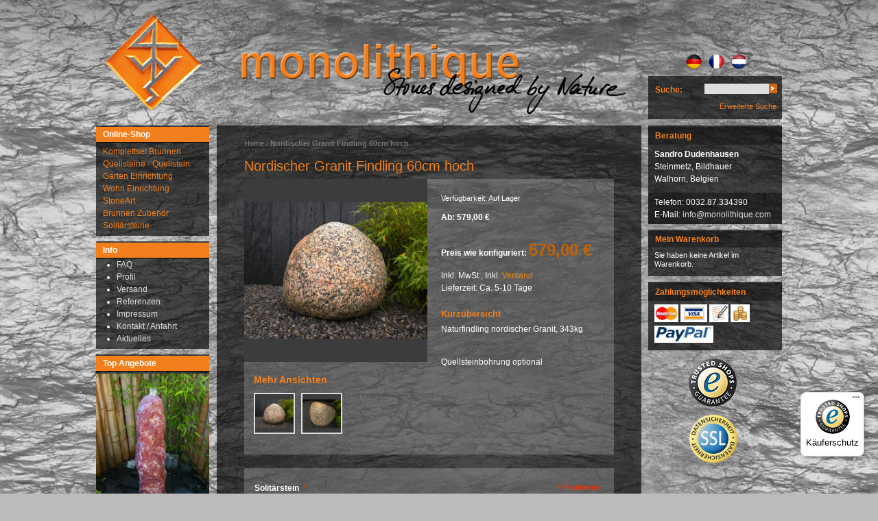

--- FILE ---
content_type: text/html; charset=UTF-8
request_url: https://www.monolithique.com/de/nordischer-granit-findling-60cm-hoch
body_size: 102222
content:
<!DOCTYPE html PUBLIC "-//W3C//DTD XHTML 1.0 Strict//EN" "http://www.w3.org/TR/xhtml1/DTD/xhtml1-strict.dtd">
<html xmlns="http://www.w3.org/1999/xhtml" xml:lang="de" lang="de">
<head>
<meta http-equiv="Content-Type" content="text/html; charset=utf-8" itemscope itemtype="http://schema.org/Product" />
<title>Nordischer Granit Findling 60cm hoch - Monolithique</title>
<meta name="description" content="&lt;p&gt;&lt;strong&gt;Nordischer Granit Findling - Originalfoto - Sie erhalten den abgebildeten Stein&lt;/strong&gt;&lt;/p&gt;
&lt;p&gt;&lt;strong&gt;Farbe grau-rot-bunt&lt;br /&gt;&lt;/strong&gt;&lt;/p&gt;
&lt;p&gt;&lt;strong&gt;Ma&amp;szlig;e : 60cm x 72cm x 55cm&lt;/strong&gt;&lt;/p&gt;
&lt;p&gt;&lt;strong&gt;Gewicht : 343kg&lt;/strong&gt;&lt;/p&gt;" />
<meta name="keywords" content="Quellsteine,Monolithen,Gartensteine" />
<meta name="robots" content="INDEX,FOLLOW" />
<meta itemprop="name" content="Monolithique">
<meta itemprop="description" content="">
<link rel="icon" href="https://www.monolithique.com/media/favicon/default/favicon.png" type="image/x-icon" />
<link rel="shortcut icon" href="https://www.monolithique.com/media/favicon/default/favicon.png" type="image/x-icon" />
<!--[if lt IE 7]>
<script type="text/javascript">
//<![CDATA[
    var BLANK_URL = 'https://www.monolithique.com/js/blank.html';
    var BLANK_IMG = 'https://www.monolithique.com/js/spacer.gif';
//]]>
</script>
<![endif]-->
<link rel="stylesheet" type="text/css" href="https://www.monolithique.com/media/css_secure/d3b5a87155d15dd1c9dfa4eed74ab3fb.css" />
<link rel="stylesheet" type="text/css" href="https://www.monolithique.com/media/css_secure/3a35574897e8dfe056e3690ed2493f6e.css" media="all" />
<link rel="stylesheet" type="text/css" href="https://www.monolithique.com/media/css_secure/07c9668c7e59c46213ecf55b42ab4850.css" media="print" />
<script type="text/javascript" src="https://www.monolithique.com/media/js/d1ac4f77f516515aecb3dfec35928b2d.js"></script>
<!--[if lt IE 8]>
<link rel="stylesheet" type="text/css" href="https://www.monolithique.com/media/css_secure/6b0e5c332298be93eb13c61d4e785ec6.css" media="all" />
<![endif]-->
<!--[if lt IE 7]>
<script type="text/javascript" src="https://www.monolithique.com/media/js/d6f149fd8a0beb9986d7c4c9ee12eabd.js"></script>
<![endif]-->

<script type="text/javascript">
//<![CDATA[
Mage.Cookies.path     = '/';
Mage.Cookies.domain   = '.www.monolithique.com';
//]]>
</script>

<script type="text/javascript">
//<![CDATA[
optionalZipCountries = [];
//]]>
</script>
    
<!-- Google tag (gtag.js) -->
<script async src="https://www.googletagmanager.com/gtag/js?id=G-7FQ3ZGJJ80"></script>
<script>
  window.dataLayer = window.dataLayer || [];
  function gtag(){dataLayer.push(arguments);}
  gtag('js', new Date());

  gtag('config', 'G-7FQ3ZGJJ80');
</script>


            <!-- BEGIN GOOGLE UNIVERSAL ANALYTICS CODE -->
        <script type="text/javascript">
        //<![CDATA[
            (function(i,s,o,g,r,a,m){i['GoogleAnalyticsObject']=r;i[r]=i[r]||function(){
            (i[r].q=i[r].q||[]).push(arguments)},i[r].l=1*new Date();a=s.createElement(o),
            m=s.getElementsByTagName(o)[0];a.async=1;a.src=g;m.parentNode.insertBefore(a,m)
            })(window,document,'script','//www.google-analytics.com/analytics.js','ga');

            
ga('create', 'UA-27718700-1', 'auto');

ga('send', 'pageview');
            
        //]]>
        </script>
        <!-- END GOOGLE UNIVERSAL ANALYTICS CODE -->
    <script type="text/javascript">//<![CDATA[
        var Translator = new Translate({"HTML tags are not allowed":"HTML-Tags sind nicht erlaubt","Please select an option.":"Bitte w\u00e4hlen Sie eine Option.","This is a required field.":"Dies ist ein Pflichtfeld.","Please enter a valid number in this field.":"Bitte geben Sie eine g\u00fcltige Nummer in dieses Feld ein.","The value is not within the specified range.":"Der Wert ist nicht innerhalb des erlaubten Bereichs.","Please use numbers only in this field. Please avoid spaces or other characters such as dots or commas.":"Bitte nur Ziffern in diesem Feld verwenden. Vermeiden Sie Leerzeichen oder andere Zeichen (z. B. Punkt oder Komma).","Please use letters only (a-z or A-Z) in this field.":"Bitte nur Buchstaben (a-z oder A-Z) in diesem Feld verwenden.","Please use only letters (a-z), numbers (0-9) or underscore(_) in this field, first character should be a letter.":"Bitte nur Buchstaben (a-z), Ziffern (0-9) oder Unterstriche (_) in diesem Feld verwenden, das erste Zeichen muss ein Buchstabe sein.","Please use only letters (a-z or A-Z) or numbers (0-9) only in this field. No spaces or other characters are allowed.":"Bitte nur Buchstaben (a-z oder A-Z) oder Ziffern (0-9) in diesem Feld verwenden. Leerzeichen oder andere Zeichen sind nicht erlaubt.","Please use only letters (a-z or A-Z) or numbers (0-9) or spaces and # only in this field.":"Bitte nur Buchstaben (a-z oder A-Z), Ziffern (0-9), Leerzeichen oder # f\u00fcr dieses Feld verwenden.","Please enter a valid phone number. For example (123) 456-7890 or 123-456-7890.":"Bitte geben Sie eine g\u00fcltige Telefonnummer ein. Zum Beispiel (123) 456-7890 oder 123-456-7890.","Please enter a valid fax number. For example (123) 456-7890 or 123-456-7890.":"Bitte tragen Sie eine g\u00fcltige Faxnummer ein. Zum Beispiel (123) 456-7890 oder 123-456-7890.","Please enter a valid date.":"Bitte geben Sie ein g\u00fcltiges Datum ein.","The From Date value should be less than or equal to the To Date value.":"Das Startdatum sollte vor dem oder am Enddatum liegen.","Please enter a valid email address. For example johndoe@domain.com.":"Bitte geben Sie eine g\u00fcltige E-Mail-Adresse ein. Zum Beispiel johndoe@domain.de.","Please use only visible characters and spaces.":"Bitte nur sichtbare Zeichen verwenden.","Please make sure your passwords match.":"Bitte stellen Sie sicher, dass die beiden Passw\u00f6rter identisch sind.","Please enter a valid URL. Protocol is required (http:\/\/, https:\/\/ or ftp:\/\/)":"Bitte geben Sie eine g\u00fcltige URL ein. M\u00f6gliche Protokolle (http:\/\/, https:\/\/ or ftp:\/\/)","Please enter a valid URL. For example http:\/\/www.example.com or www.example.com":"Bitte geben Sie eine g\u00fcltige URL ein. Zum Beispiel http:\/\/www.beispiel.de oder www.beispiel.de","Please enter a valid URL Key. For example \"example-page\", \"example-page.html\" or \"anotherlevel\/example-page\".":"Bitte geben Sie einen g\u00fcltigen URL-Bezeichner ein. Zum Beispiel \"beispiel-seite\", \"beispiel-seite.html\" or \"unterverzeichnis\/beispiel-seite\".","Please enter a valid XML-identifier. For example something_1, block5, id-4.":"Bitte geben Sie einen g\u00fcltigen XML-Identifizierer an. Zum Beispiel irgendetwas_1, block5, id-4.","Please enter a valid social security number. For example 123-45-6789.":"Bitte geben Sie eine g\u00fcltige Sozialversicherungsnummer ein. Zum Beispiel 123-45-6789.","Please enter a valid zip code. For example 90602 or 90602-1234.":"Bitte geben Sie eine g\u00fcltige Postleitzahl ein. Zum Beispiel 21335.","Please enter a valid zip code.":"Bitte geben Sie eine g\u00fcltige Postleitzahl ein.","Please use this date format: dd\/mm\/yyyy. For example 17\/03\/2006 for the 17th of March, 2006.":"Bitte verwenden Sie dieses Datumsformat: tt\/mm\/jjjj. Zum Beispiel 17\/03\/2006 f\u00fcr den 17. M\u00e4rz 2006.","Please enter a valid $ amount. For example $100.00.":"Bitte geben Sie einen g\u00fcltigen Betrag ein. Zum Beispiel 100,00 \u20ac.","Please select one of the above options.":"Bitte w\u00e4hlen Sie eine der oberen Optionen.","Please select one of the options.":"Bitte w\u00e4hlen Sie eine der Optionen.","Please select State\/Province.":"Bitte Land\/Bundesland w\u00e4hlen.","Please enter a number greater than 0 in this field.":"Bitte geben Sie eine Zahl gr\u00f6\u00dfer 0 in dieses Feld ein.","Please enter a number 0 or greater in this field.":"Bitte tragen Sie eine Zahl gr\u00f6\u00dfer\/gleich 0 in dieses Feld ein.","Please enter a valid credit card number.":"Bitte geben Sie eine g\u00fcltige Kreditkartennummer ein.","Credit card number does not match credit card type.":"Kreditkartennummer entspricht nicht Kreditkartentyp.","Card type does not match credit card number.":"Kreditkartenart entspricht nicht der angegeben Kreditkartennummer.","Incorrect credit card expiration date.":"Falsches Kreditkarten Ablaufdatum.","Please enter a valid credit card verification number.":"Bitte tragen Sie eine g\u00fcltige Kreditkarten-Pr\u00fcfnummer ein.","Please use only letters (a-z or A-Z), numbers (0-9) or underscore(_) in this field, first character should be a letter.":"Bitte nur Buchstaben (a-z oder A-Z), Ziffern (0-9) oder Unterstriche (_) in diesem Feld verwenden, das erste Zeichen muss ein Buchstabe sein.","Please input a valid CSS-length. For example 100px or 77pt or 20em or .5ex or 50%.":"Bitte geben Sie eine g\u00fcltige CSS-L\u00e4nge an. Beispielsweise 100px, 77pt, 20em, .5ex oder 50%.","Text length does not satisfy specified text range.":"Textl\u00e4nge ist nicht korrekt.","Please enter a number lower than 100.":"Bitte tragen Sie keine Zahl gr\u00f6\u00dfer\/gleich 100 in dieses Feld ein.","Please select a file":"Bitte w\u00e4hlen Sie eine Datei","Please enter issue number or start date for switch\/solo card type.":"Bitte geben Sie eine Vorgangsnummer oder ein Startdatum switch\/solo Karten an.","Please wait, loading...":"Bitte warten, wird geladen \u2026","This date is a required value.":"Das Datum ist eine ben\u00f6tigte Angabe.","Please enter a valid day (1-%d).":"Bitte geben Sie einen g\u00fcltigen Tag (1-%d) an.","Please enter a valid month (1-12).":"Bitte geben Sie einen g\u00fcltigen Monat (1-12) an.","Please enter a valid year (1900-%d).":"Bitte geben Sie ein g\u00fcltiges Jahr (1900-%d) an.","Please enter a valid full date":"Bitte geben Sie ein vollst\u00e4ndiges, g\u00fcltiges Datum an","Please enter a valid date between %s and %s":"Bitte geben Sie ein g\u00fcltiges Datum zwischen dem %s und %s an","Please enter a valid date equal to or greater than %s":"Bitte geben Sie ein g\u00fcltiges Datum am oder nach dem %s an","Please enter a valid date less than or equal to %s":"Bitte geben Sie ein g\u00fcltiges Datum am oder vor dem %s an","Complete":"Vollst\u00e4ndig","Add Products":"Artikel hinzuf\u00fcgen","Please choose to register or to checkout as a guest":"Bitte registrieren Sie sich, oder gehen Sie als Gast zur Kasse","Your order cannot be completed at this time as there is no shipping methods available for it. Please make necessary changes in your shipping address.":"Ihre Bestellung kann momentan nicht abgeschlossen werden, da keine Versandarten daf\u00fcr verf\u00fcgbar sind.","Please specify shipping method.":"Bitte w\u00e4hlen Sie die Versandart.","Your order cannot be completed at this time as there is no payment methods available for it.":"Ihre Bestellung kann momentan nicht abgeschlossen werden, da keine Bezahlmethoden daf\u00fcr verf\u00fcgbar sind.","Please specify payment method.":"Bitte w\u00e4hlen Sie aus, wie Sie bezahlen m\u00f6chten.","Add to Cart":"In den Warenkorb","In Stock":"Auf Lager","Out of Stock":"Nicht auf Lager","Please wait, processing your order...":"Bitte warten, w\u00e4hrend die Bestellung verarbeitet wird..."});
        //]]></script>
</head>
<body class=" catalog-product-view catalog-product-view product-nordischer-granit-findling-60cm-hoch">
<div class="wrapper">
        <noscript>
        <div class="global-site-notice noscript">
            <div class="notice-inner">
                <p>
                    <strong>JavaScript scheint in Ihrem Browser deaktiviert zu sein.</strong><br />
                    Sie müssen JavaScript in Ihrem Browser aktivieren, um alle Funktionen in diesem Shop nutzen zu können.                </p>
            </div>
        </div>
    </noscript>
    <div class="page">
        <div class="header-container">
    <div class="header">
        
        <a href="https://www.monolithique.com/de/" title="Monolithique" class="logo"><strong>Monolithique</strong><img src="https://www.monolithique.com/skin/frontend/default/monolithique/images/logo.png" alt="Monolithique" /></a>
        
        <p class="title">Monolithique</p>
        <p class="welcome-msg">Herzlich willkommen</p>
        
        
        <div class="quick-access">
						<div class="form-language">
    
                    <a href="https://www.monolithique.com/de/nordischer-granit-findling-60cm-hoch?___from_store=de" class=" selected de">DE</a>
                    <a href="https://www.monolithique.com/fr/nordischer-granit-findling-60cm-hoch?___from_store=de" class=" fr">FR</a>
                    <a href="https://www.monolithique.com/nl/nordischer-granit-findling-60cm-hoch?___from_store=de" class=" nl">NL</a>
        
</div>
            <form id="search_mini_form" action="https://www.monolithique.com/de/catalogsearch/result/" method="get">
    <div class="form-search">
        <label for="search">Suche:</label>
        <input id="search" type="text" name="q" value="" class="input-text" />
        <button type="submit" title="Suche" class="button"><span><span>Suche</span></span></button>
        <div id="search_autocomplete" class="search-autocomplete"></div>
        <script type="text/javascript">
        //<![CDATA[
            var searchForm = new Varien.searchForm('search_mini_form', 'search', '');
            searchForm.initAutocomplete('https://www.monolithique.com/de/catalogsearch/ajax/suggest/', 'search_autocomplete');
        //]]>
        </script>
        
        <ul class="links">
                        <li class="first last" ><a href="https://www.monolithique.com/de/catalogsearch/advanced/" title="Erweiterte Suche" >Erweiterte Suche</a></li>
            </ul>
    </div>
</form>
        </div>
        
        
        
            </div>
</div>
        <div class="main-container col3-layout">
            <div class="main">
                                <div class="col-wrapper">
                    <div class="col-main">
                                                <div class="breadcrumbs">
    <ul>
                    <li class="home">
                            <a href="https://www.monolithique.com/de/" title="Zur Startseite">Home</a>
                                        <span>/ </span>
                        </li>
                    <li class="product">
                            <strong>Nordischer Granit Findling 60cm hoch</strong>
                                    </li>
            </ul>
</div>
<script type="text/javascript">
    var optionsPrice = new Product.OptionsPrice({"priceFormat":{"pattern":"%s\u00a0\u20ac","precision":2,"requiredPrecision":2,"decimalSymbol":",","groupSymbol":".","groupLength":3,"integerRequired":1},"includeTax":"true","showIncludeTax":true,"showBothPrices":false,"idSuffix":"_clone","oldPlusDisposition":0,"plusDisposition":0,"plusDispositionTax":0,"oldMinusDisposition":0,"minusDisposition":0,"productId":"2283","productPrice":0,"productOldPrice":0,"priceInclTax":0,"priceExclTax":0,"skipCalculate":1,"defaultTax":0,"currentTax":0,"tierPrices":[],"tierPricesInclTax":[],"swatchPrices":null});
</script>
<div id="messages_product_view"></div>
<div class="product-view">
    <div class="product-essential">
    <form action="https://www.monolithique.com/de/checkout/cart/add/uenc/aHR0cHM6Ly93d3cubW9ub2xpdGhpcXVlLmNvbS9kZS9ub3JkaXNjaGVyLWdyYW5pdC1maW5kbGluZy02MGNtLWhvY2g_X19fU0lEPVU,/product/2283/form_key/mjwT4e3lPkIi12km/" method="post" id="product_addtocart_form">
        <input name="form_key" type="hidden" value="mjwT4e3lPkIi12km" />
        <div class="no-display">
            <input type="hidden" name="product" value="2283" />
            <input type="hidden" name="related_product" id="related-products-field" value="" />
        </div>
        
        <div class="product-name">
        	<h1>Nordischer Granit Findling 60cm hoch</h1>
        </div>

        <div class="product-shop">
            
            <div class="product-img-box">
                
<a href="https://www.monolithique.com/media/catalog/product/cache/2/image/800x1200/d0248825d66b304acea08473dfdecd18/s/1/s139.jpg"
    data-lightbox="rotation"
    title="Nordischer Findling 60cm hoch"
    onclick="return false;"
    class="main-image"
><img src="https://www.monolithique.com/media/catalog/product/cache/2/image/300x300/d0248825d66b304acea08473dfdecd18/s/1/s139.jpg" alt="Nordischer Findling 60cm hoch"
/></a>

    <div class="more-views">
        <h4>Mehr Ansichten</h4>
        <ul class="product-image-thumbs">
                                <li>
                <a href="https://www.monolithique.com/media/catalog/product/cache/2/image/800x1200/d0248825d66b304acea08473dfdecd18/s/1/s139.jpg"
                    data-lightbox="rotation"
                    title="Nordischer Findling 60cm hoch"
                    onclick="return false;"
                ><img src="https://www.monolithique.com/media/catalog/product/cache/2/thumbnail/60x60/d0248825d66b304acea08473dfdecd18/s/1/s139.jpg"
                    alt="Nordischer Findling 60cm hoch"
                /></a>
            </li>
                                <li>
                <a href="https://www.monolithique.com/media/catalog/product/cache/2/image/800x1200/d0248825d66b304acea08473dfdecd18/s/1/s139..jpg"
                    data-lightbox="rotation"
                    title="Nordischer Findling 60cm hoch"
                    onclick="return false;"
                ><img src="https://www.monolithique.com/media/catalog/product/cache/2/thumbnail/60x60/d0248825d66b304acea08473dfdecd18/s/1/s139..jpg"
                    alt="Nordischer Findling 60cm hoch"
                /></a>
            </li>
                </ul>
    </div>

            </div>

            <div class="product-details">
            	

                                    
    <script type="text/javascript">
        //<![CDATA[
        var bundle = new Product.Bundle({"options":{"2259":{"selections":{"5933":{"qty":1,"customQty":"1","price":579,"priceInclTax":579,"priceExclTax":478.5123966942149,"priceValue":0,"priceType":"0","tierPrice":[],"name":"Nordischer Findling 60cm hoch","plusDisposition":0,"minusDisposition":0,"canApplyMAP":false,"tierPriceHtml":"\n"}},"title":"Solit\u00e4rstein","isMulti":true,"position":0},"2260":{"selections":{"5934":{"qty":1,"customQty":"1","price":96,"priceInclTax":96,"priceExclTax":79.33884297520662,"priceValue":0,"priceType":"0","tierPrice":[],"name":"Quellsteinbohrung 32mm (Steinh\u00f6he = Bohrl\u00e4nge)","plusDisposition":0,"minusDisposition":0,"canApplyMAP":false,"tierPriceHtml":"\n"}},"title":"optional","isMulti":true,"position":1}},"selected":{"2259":["5933"]},"bundleId":"2283","priceFormat":{"pattern":"%s\u00a0\u20ac","precision":2,"requiredPrecision":2,"decimalSymbol":",","groupSymbol":".","groupLength":3,"integerRequired":1},"basePrice":0,"priceType":"0","specialPrice":null,"includeTax":"true","isFixedPrice":false,"isMAPAppliedDirectly":false});
        var taxCalcMethod = "TOTAL_BASE_CALCULATION";
        var CACL_UNIT_BASE = "UNIT_BASE_CALCULATION";
        var CACL_ROW_BASE = "ROW_BASE_CALCULATION";
        var CACL_TOTAL_BASE = "TOTAL_BASE_CALCULATION";
        //]]>
    </script>

<script type="text/javascript">
//<![CDATA[
    var bundle = new Product.Bundle({"options":{"2259":{"selections":{"5933":{"qty":1,"customQty":"1","price":579,"priceInclTax":579,"priceExclTax":478.5123966942149,"priceValue":0,"priceType":"0","tierPrice":[],"name":"Nordischer Findling 60cm hoch","plusDisposition":0,"minusDisposition":0,"canApplyMAP":false,"tierPriceHtml":"\n"}},"title":"Solit\u00e4rstein","isMulti":true,"position":0},"2260":{"selections":{"5934":{"qty":1,"customQty":"1","price":96,"priceInclTax":96,"priceExclTax":79.33884297520662,"priceValue":0,"priceType":"0","tierPrice":[],"name":"Quellsteinbohrung 32mm (Steinh\u00f6he = Bohrl\u00e4nge)","plusDisposition":0,"minusDisposition":0,"canApplyMAP":false,"tierPriceHtml":"\n"}},"title":"optional","isMulti":true,"position":1}},"selected":{"2259":["5933"]},"bundleId":"2283","priceFormat":{"pattern":"%s\u00a0\u20ac","precision":2,"requiredPrecision":2,"decimalSymbol":",","groupSymbol":".","groupLength":3,"integerRequired":1},"basePrice":0,"priceType":"0","specialPrice":null,"includeTax":"true","isFixedPrice":false,"isMAPAppliedDirectly":false});
//]]>
</script>


<p class="availability">Verfügbarkeit: <span>Auf Lager</span></p>


<div class="price-box-bundle">
    
<div class="price-box">
                    <p class="minimal-price">
                <span class="price-label">Ab:</span>
                                                    <span class="price">579,00 €</span>                                                                        </p>
        </div>
</div>
<div class="price-box">
    <p class="price-as-configured">
        <span class="price-label">Preis wie konfiguriert:</span>
                <span class="full-product-price">
                <span class="price" id="product-price-2283">
                            0,00 €                    </span>
                </span>
        </p>
</div>
<script type="text/javascript">
document.observe("dom:loaded", function() {
    bundle.reloadPrice();
});
</script>
<span class="tax-details">Inkl. MwSt., Inkl. <a href="https://www.monolithique.com/de/versandkosten/">Versand</a></span><br/><span class="delivery-time-details">Lieferzeit: Ca. 5-10 Tage</span>            
            
            
                            <div class="short-description">
                    <h2>Kurzübersicht</h2>
                    <div class="std"><p>Naturfindling nordischer Granit, 343kg</p><br />
<p>Quellsteinbohrung optional </p></div>
                </div>
            
            
                                        
            </div>
        </div>

        

        <div class="clearer"></div>
                    <div class="product-options" id="product-options-wrapper">
    
            <dl>
                                
<dt><label class="required">Solitärstein<em>*</em></label></dt>
<dd>
    <div class="input-box">
            1 x Nordischer Findling 60cm hoch &nbsp; <span class="price-notice">+<span class="price">579,00 €</span></span>        <input type="hidden" name="bundle_option[2259]" value="5933"/>
        </div>
</dd>
                                
<dt><label>optional</label></dt>
<dd class="last">
    <div class="input-box">
            <ul class="options-list">
                    <li><input onclick="bundle.changeSelection(this)" class="change-container-classname checkbox bundle-option-2260 " id="bundle-option-2260-5934" type="checkbox" name="bundle_option[2260][]" value="5934"/>
                <span class="label"><label for="bundle-option-2260-5934">1 x Quellsteinbohrung 32mm (Steinhöhe = Bohrlänge) &nbsp; <span class="price-notice">+<span class="price">96,00 €</span></span></label></span>
                                
                																					<img class="product_5934" src="https://www.monolithique.com/media/catalog/product/cache/2/thumbnail/75x75/d0248825d66b304acea08473dfdecd18/b/o/bohrung_2_1_1_1_1_1_1_1_1_1_1_1_1_1_1_1_1_1_1_1_1_1_1_1_1_1_1_1_1_1_1_1_1_1_1_1_1_1_1_1_2_1_1_1_2_2_1_4_1_1_1_1_1_1_1_1_3_1_1_1_1_1_1_1_2_1_2_3_1_1_1_1_1_1_1_1_2_1_1_1_3_2_2_1_1_1_1.jpg"/>
																				                
            </li>
                </ul>
        <div id="bundle-option-2260-container"></div>
        </div>
</dd>
                </dl>
    <script type="text/javascript">
//<![CDATA[
var DateOption = Class.create({

    getDaysInMonth: function(month, year)
    {
        var curDate = new Date();
        if (!month) {
            month = curDate.getMonth();
        }
        if (2 == month && !year) { // leap year assumption for unknown year
            return 29;
        }
        if (!year) {
            year = curDate.getFullYear();
        }
        return 32 - new Date(year, month - 1, 32).getDate();
    },

    reloadMonth: function(event)
    {
        var selectEl = event.findElement();
        var idParts = selectEl.id.split("_");
        if (idParts.length != 3) {
            return false;
        }
        var optionIdPrefix = idParts[0] + "_" + idParts[1];
        var month = parseInt($(optionIdPrefix + "_month").value);
        var year = parseInt($(optionIdPrefix + "_year").value);
        var dayEl = $(optionIdPrefix + "_day");

        var days = this.getDaysInMonth(month, year);

        //remove days
        for (var i = dayEl.options.length - 1; i >= 0; i--) {
            if (dayEl.options[i].value > days) {
                dayEl.remove(dayEl.options[i].index);
            }
        }

        // add days
        var lastDay = parseInt(dayEl.options[dayEl.options.length-1].value);
        for (i = lastDay + 1; i <= days; i++) {
            this.addOption(dayEl, i, i);
        }
    },

    addOption: function(select, text, value)
    {
        var option = document.createElement('OPTION');
        option.value = value;
        option.text = text;

        if (select.options.add) {
            select.options.add(option);
        } else {
            select.appendChild(option);
        }
    }
});
dateOption = new DateOption();
//]]>
</script>


<script type="text/javascript">
//<![CDATA[
enUS = {"m":{"wide":["January","February","March","April","May","June","July","August","September","October","November","December"],"abbr":["Jan","Feb","Mar","Apr","May","Jun","Jul","Aug","Sep","Oct","Nov","Dec"]}}; // en_US locale reference
Calendar._DN = ["Sonntag","Montag","Dienstag","Mittwoch","Donnerstag","Freitag","Samstag"]; // full day names
Calendar._SDN = ["So.","Mo.","Di.","Mi.","Do.","Fr.","Sa."]; // short day names
Calendar._FD = 1; // First day of the week. "0" means display Sunday first, "1" means display Monday first, etc.
Calendar._MN = ["Januar","Februar","M\u00e4rz","April","Mai","Juni","Juli","August","September","Oktober","November","Dezember"]; // full month names
Calendar._SMN = ["Jan.","Feb.","M\u00e4rz","Apr.","Mai","Juni","Juli","Aug.","Sep.","Okt.","Nov.","Dez."]; // short month names
Calendar._am = "vorm."; // am/pm
Calendar._pm = "nachm.";

// tooltips
Calendar._TT = {};
Calendar._TT["INFO"] = 'Über den Kalender';

Calendar._TT["ABOUT"] =
'DHTML Datum/Zeit Wähler\n' +
"(c) dynarch.com 2002-2005 / Author: Mihai Bazon\n" +
'Die aktuellste Version erhalten Sie hier: http://www.dynarch.com/projects/calendar/\n' +
'Veröffentlicht unter der GNU LGPL. Details erfahren Sie hier: http://gnu.org/licenses/lgpl.html.' +
'\n\n' +
'Datum Auswahl:\n' +
'- Verwenden Sie die \xab, \xbb Buttons, um das Jahr auszuwälen\n' +
'- Verwenden Sie \u2039 Buttons, um den Monat auszuwählen\n' +
'- Halten Sie für eine schnellere Auswahl den Maus-Button auf jeden der oberen Buttons.';
Calendar._TT["ABOUT_TIME"] = '\n\n' +
'Zeit-Auswahl:\n' +
'- Klicken Sie auf die gewünschten Zeiträume, um diese auszuwählen\n' +
'- oder Shift-Mausklick, um die Auswahl zu verkleinern\n' +
'- oder Mausklick und ziehen für eine schnellere Auswahl.';

Calendar._TT["PREV_YEAR"] = 'Vorheriger Jahr (Für Menü gedrückt halten)';
Calendar._TT["PREV_MONTH"] = 'Vorheriger Monat (Für Menü gedrückt halten)';
Calendar._TT["GO_TODAY"] = 'zu Heute';
Calendar._TT["NEXT_MONTH"] = 'Nächster Monat (Für Menü gedrückt halten)';
Calendar._TT["NEXT_YEAR"] = 'Nächstes Jahr (Für Menü gedrückt halten)';
Calendar._TT["SEL_DATE"] = 'Datum auswählen';
Calendar._TT["DRAG_TO_MOVE"] = 'Ziehen, um zu bewegen';
Calendar._TT["PART_TODAY"] = ' (' + "Heute" + ')';

// the following is to inform that "%s" is to be the first day of week
Calendar._TT["DAY_FIRST"] = '%s als erster Tag';

// This may be locale-dependent. It specifies the week-end days, as an array
// of comma-separated numbers. The numbers are from 0 to 6: 0 means Sunday, 1
// means Monday, etc.
Calendar._TT["WEEKEND"] = "0,6";

Calendar._TT["CLOSE"] = 'Schließen';
Calendar._TT["TODAY"] = "Heute";
Calendar._TT["TIME_PART"] = 'Drücken Sie Shift (Großschreibung), klicken oder ziehen Sie, um den Wert zu verändern';

// date formats
Calendar._TT["DEF_DATE_FORMAT"] = "%d.%m.%Y";
Calendar._TT["TT_DATE_FORMAT"] = "%e. %B %Y";

Calendar._TT["WK"] = "Woche";
Calendar._TT["TIME"] = 'Zeit:';
//]]>
</script>
            <p class="required">* Pflichtfelder</p>
    </div>
<script type="text/javascript">decorateGeneric($$('#product-options-wrapper dl'), ['last']);</script>
<div class="product-options-bottom">
    
<div class="price-box">
    <p class="price-as-configured">
        <span class="price-label">Preis wie konfiguriert:</span>
                <span class="full-product-price">
                <span class="price" id="product-price-2283_clone">
                            0,00 €                    </span>
                </span>
        </p>
</div>
<script type="text/javascript">
document.observe("dom:loaded", function() {
    bundle.reloadPrice();
});
</script>
<span class="tax-details">Inkl. MwSt., Inkl. <a href="https://www.monolithique.com/de/versandkosten/">Versand</a></span><br/><span class="delivery-time-details">Lieferzeit: Ca. 5-10 Tage</span>    <div class="add-to-cart">
                <label for="qty">Menge</label>
        <input type="text" name="qty" id="qty" maxlength="12" value="1" title="Menge" class="input-text qty" />
                <button type="button" title="In den Warenkorb" id="product-addtocart-button" class="button btn-cart" onclick="productAddToCartForm.submit(this)"><span><span>In den Warenkorb</span></span></button>
            </div>


<ul class="add-to-links">
    <li>
        <span class="separator">|</span>
        <a href="#"
           class="link-compare"
           onclick="customFormSubmit(
                   'https://www.monolithique.com/de/catalog/product_compare/add/product/2283/uenc/aHR0cHM6Ly93d3cubW9ub2xpdGhpcXVlLmNvbS9kZS9ub3JkaXNjaGVyLWdyYW5pdC1maW5kbGluZy02MGNtLWhvY2g,/',
                   '{&quot;form_key&quot;:&quot;mjwT4e3lPkIi12km&quot;}',
                   'post')">
            Auf die Vergleichsliste        </a>
    </li>
</ul>
</div>
            </form>
    <script type="text/javascript">
    //<![CDATA[
        var productAddToCartForm = new VarienForm('product_addtocart_form');
        productAddToCartForm.submit = function(button, url) {
            if (this.validator.validate()) {
                var form = this.form;
                var oldUrl = form.action;

                if (url) {
                   form.action = url;
                }
                var e = null;
                try {
                    this.form.submit();
                } catch (e) {
                }
                this.form.action = oldUrl;
                if (e) {
                    throw e;
                }

                if (button && button != 'undefined') {
                    button.disabled = true;
                }
            }
        }.bind(productAddToCartForm);

        productAddToCartForm.submitLight = function(button, url){
            if(this.validator) {
                var nv = Validation.methods;
                delete Validation.methods['required-entry'];
                delete Validation.methods['validate-one-required'];
                delete Validation.methods['validate-one-required-by-name'];
                if (this.validator.validate()) {
                    if (url) {
                        this.form.action = url;
                    }
                    this.form.submit();
                }
                Object.extend(Validation.methods, nv);
            }
        }.bind(productAddToCartForm);
    //]]>
    </script>
    </div>

    <div class="product-collateral">

                
    	
        <div class="box-collateral box-description">
                            <h2>Details</h2>
    <div class="std">
        <p><strong>Nordischer Granit Findling - Originalfoto - Sie erhalten den abgebildeten Stein</strong></p>
<p><strong>Farbe grau-rot-bunt<br /></strong></p>
<p><strong>Ma&szlig;e : 60cm x 72cm x 55cm</strong></p>
<p><strong>Gewicht : 343kg</strong></p>    </div>
        </div>
        <div class="box-collateral box-infotext">
                        

<div class="product-infotext">
	<p>!!! inklusive Versand innerhalb BRD, Österreich, Benelux, Frankreich und Schweiz !!!</p>
	<p>Versand in weitere Länder bitte anfragen.</p>
  <p>Selbstabholer erhalten 10% Rabatt bei persönlicher Abholung dieses Artikels in Walhorn / Belgien bei Aachen.</p>
	<p>Tel. 0032 / 87 / 33 43 90</p>
</div>        </div>
        <div class="box-collateral box-additional">
                            <h2>Zusatzinformation</h2>
    <table class="data-table" id="product-attribute-specs-table">
        <col width="25%" />
        <col />
        <tbody>
                    <tr>
                <th class="label">Artikelnummer</th>
                <td class="data">QS139FN</td>
            </tr>
                    <tr>
                <th class="label">Breite</th>
                <td class="data">72cm </td>
            </tr>
                    <tr>
                <th class="label">Tiefe</th>
                <td class="data">55cm </td>
            </tr>
                    <tr>
                <th class="label">Höhe</th>
                <td class="data">60cm </td>
            </tr>
                    <tr>
                <th class="label">Gewicht</th>
                <td class="data">343,00kg</td>
            </tr>
                    <tr>
                <th class="label">Ist Original Foto</th>
                <td class="data">Ja</td>
            </tr>
                </tbody>
    </table>
    <script type="text/javascript">decorateTable('product-attribute-specs-table')</script>
        </div>


			

                
    </div>
</div>

<script type="text/javascript">
    var lifetime = 3600;
    var expireAt = Mage.Cookies.expires;
    if (lifetime > 0) {
        expireAt = new Date();
        expireAt.setTime(expireAt.getTime() + lifetime * 1000);
    }
    Mage.Cookies.set('external_no_cache', 1, expireAt);
</script>
                    </div>
                    <div class="col-left sidebar">


<div class="block block-layered-nav">
    <div class="block-title">
        <strong><span>Online-Shop</span></strong>
    </div>
    <div class="block-content">
    	
    	<ul><li class="level0 nav-1 first parent">
<a href="https://www.monolithique.com/de/komplettset-brunnen">
<span>Komplettset Brunnen</span>
</a>
<ul class="level0">
<li class="level1 nav-1-1 first parent">
<a href="https://www.monolithique.com/de/komplettset-brunnen/komplettset-monolithen">
<span>Komplettset Monolithen</span>
</a>
<ul class="level1">
<li class="level2 nav-1-1-1 first parent">
<a href="https://www.monolithique.com/de/komplettset-brunnen/komplettset-monolithen/schiefer">
<span>Schiefer</span>
</a>
<ul class="level2">
<li class="level3 nav-1-1-1-1 first">
<a href="https://www.monolithique.com/de/komplettset-brunnen/komplettset-monolithen/schiefer/rotbunt">
<span>rotbunt</span>
</a>
</li><li class="level3 nav-1-1-1-2">
<a href="https://www.monolithique.com/de/komplettset-brunnen/komplettset-monolithen/schiefer/graubraun">
<span>graubraun</span>
</a>
</li><li class="level3 nav-1-1-1-3">
<a href="https://www.monolithique.com/de/komplettset-brunnen/komplettset-monolithen/schiefer/grauschwarz">
<span>grauschwarz</span>
</a>
</li><li class="level3 nav-1-1-1-4">
<a href="https://www.monolithique.com/de/komplettset-brunnen/komplettset-monolithen/schiefer/blaugrun">
<span>blaugrün</span>
</a>
</li><li class="level3 nav-1-1-1-5">
<a href="https://www.monolithique.com/de/komplettset-brunnen/komplettset-monolithen/schiefer/lila">
<span>lila</span>
</a>
</li><li class="level3 nav-1-1-1-6 last">
<a href="https://www.monolithique.com/de/komplettset-brunnen/komplettset-monolithen/schiefer/rotschwarz">
<span>rotschwarz</span>
</a>
</li>
</ul>
</li><li class="level2 nav-1-1-2 parent">
<a href="https://www.monolithique.com/de/komplettset-brunnen/komplettset-monolithen/marmor">
<span>Marmor</span>
</a>
<ul class="level2">
<li class="level3 nav-1-1-2-7 first">
<a href="https://www.monolithique.com/de/komplettset-brunnen/komplettset-monolithen/marmor/schwarzweiss">
<span>schwarzweiß</span>
</a>
</li><li class="level3 nav-1-1-2-8">
<a href="https://www.monolithique.com/de/komplettset-brunnen/komplettset-monolithen/marmor/schwarz">
<span>schwarz</span>
</a>
</li><li class="level3 nav-1-1-2-9">
<a href="https://www.monolithique.com/de/komplettset-brunnen/komplettset-monolithen/marmor/weissgrau">
<span>weißgrau</span>
</a>
</li><li class="level3 nav-1-1-2-10">
<a href="https://www.monolithique.com/de/komplettset-brunnen/komplettset-monolithen/marmor/weissrosa">
<span>weißrosa</span>
</a>
</li><li class="level3 nav-1-1-2-11">
<a href="https://www.monolithique.com/de/komplettset-brunnen/komplettset-monolithen/marmor/grunweiss">
<span>grünweiß</span>
</a>
</li><li class="level3 nav-1-1-2-12 last">
<a href="https://www.monolithique.com/de/komplettset-brunnen/komplettset-monolithen/marmor/lila">
<span>lila</span>
</a>
</li>
</ul>
</li><li class="level2 nav-1-1-3 parent">
<a href="https://www.monolithique.com/de/komplettset-brunnen/komplettset-monolithen/granit">
<span>Granit</span>
</a>
<ul class="level2">
<li class="level3 nav-1-1-3-13 first">
<a href="https://www.monolithique.com/de/komplettset-brunnen/komplettset-monolithen/granit/grau">
<span>grau</span>
</a>
</li><li class="level3 nav-1-1-3-14 last">
<a href="https://www.monolithique.com/de/komplettset-brunnen/komplettset-monolithen/granit/rot">
<span>rot</span>
</a>
</li>
</ul>
</li><li class="level2 nav-1-1-4">
<a href="https://www.monolithique.com/de/komplettset-brunnen/komplettset-monolithen/basalt">
<span>Basalt</span>
</a>
</li><li class="level2 nav-1-1-5">
<a href="https://www.monolithique.com/de/komplettset-brunnen/komplettset-monolithen/dolomit">
<span>Dolomit</span>
</a>
</li><li class="level2 nav-1-1-6">
<a href="https://www.monolithique.com/de/komplettset-brunnen/komplettset-monolithen/onyx">
<span>Onyx</span>
</a>
</li><li class="level2 nav-1-1-7">
<a href="https://www.monolithique.com/de/komplettset-brunnen/komplettset-monolithen/travertin">
<span>Travertin</span>
</a>
</li><li class="level2 nav-1-1-8">
<a href="https://www.monolithique.com/de/komplettset-brunnen/komplettset-monolithen/quarzit">
<span>Quarzit</span>
</a>
</li><li class="level2 nav-1-1-9 last">
<a href="https://www.monolithique.com/de/komplettset-brunnen/komplettset-monolithen/sandstein">
<span>Sandstein</span>
</a>
</li>
</ul>
</li><li class="level1 nav-1-2 parent">
<a href="https://www.monolithique.com/de/komplettset-brunnen/komplettset-triolithen">
<span>Komplettset Triolithen</span>
</a>
<ul class="level1">
<li class="level2 nav-1-2-10 first parent">
<a href="https://www.monolithique.com/de/komplettset-brunnen/komplettset-triolithen/schiefer">
<span>Schiefer</span>
</a>
<ul class="level2">
<li class="level3 nav-1-2-10-15 first">
<a href="https://www.monolithique.com/de/komplettset-brunnen/komplettset-triolithen/schiefer/rotbunt">
<span>rotbunt</span>
</a>
</li><li class="level3 nav-1-2-10-16">
<a href="https://www.monolithique.com/de/komplettset-brunnen/komplettset-triolithen/schiefer/graubraun">
<span>graubraun</span>
</a>
</li><li class="level3 nav-1-2-10-17">
<a href="https://www.monolithique.com/de/komplettset-brunnen/komplettset-triolithen/schiefer/grauschwarz">
<span>grauschwarz</span>
</a>
</li><li class="level3 nav-1-2-10-18">
<a href="https://www.monolithique.com/de/komplettset-brunnen/komplettset-triolithen/schiefer/blaugrun">
<span>blaugrün</span>
</a>
</li><li class="level3 nav-1-2-10-19 last">
<a href="https://www.monolithique.com/de/komplettset-brunnen/komplettset-triolithen/schiefer/lila">
<span>lila</span>
</a>
</li>
</ul>
</li><li class="level2 nav-1-2-11 parent">
<a href="https://www.monolithique.com/de/komplettset-brunnen/komplettset-triolithen/marmor">
<span>Marmor</span>
</a>
<ul class="level2">
<li class="level3 nav-1-2-11-20 first">
<a href="https://www.monolithique.com/de/komplettset-brunnen/komplettset-triolithen/marmor/schwarzweiss">
<span>schwarzweiß</span>
</a>
</li><li class="level3 nav-1-2-11-21">
<a href="https://www.monolithique.com/de/komplettset-brunnen/komplettset-triolithen/marmor/schwarz">
<span>schwarz</span>
</a>
</li><li class="level3 nav-1-2-11-22">
<a href="https://www.monolithique.com/de/komplettset-brunnen/komplettset-triolithen/marmor/weissgrau">
<span>weißgrau</span>
</a>
</li><li class="level3 nav-1-2-11-23 last">
<a href="https://www.monolithique.com/de/komplettset-brunnen/komplettset-triolithen/marmor/weiss-rosa">
<span>weißrosa</span>
</a>
</li>
</ul>
</li><li class="level2 nav-1-2-12">
<a href="https://www.monolithique.com/de/komplettset-brunnen/komplettset-triolithen/granit">
<span>Granit</span>
</a>
</li><li class="level2 nav-1-2-13">
<a href="https://www.monolithique.com/de/komplettset-brunnen/komplettset-triolithen/basalt">
<span>Basalt</span>
</a>
</li><li class="level2 nav-1-2-14">
<a href="https://www.monolithique.com/de/komplettset-brunnen/komplettset-triolithen/dolomit">
<span>Dolomit</span>
</a>
</li><li class="level2 nav-1-2-15">
<a href="https://www.monolithique.com/de/komplettset-brunnen/komplettset-triolithen/onyx">
<span>Onyx</span>
</a>
</li><li class="level2 nav-1-2-16">
<a href="https://www.monolithique.com/de/komplettset-brunnen/komplettset-triolithen/travertin">
<span>Travertin</span>
</a>
</li><li class="level2 nav-1-2-17">
<a href="https://www.monolithique.com/de/komplettset-brunnen/komplettset-triolithen/lava">
<span>Lava</span>
</a>
</li><li class="level2 nav-1-2-18">
<a href="https://www.monolithique.com/de/komplettset-brunnen/komplettset-triolithen/belgisch-granit">
<span>Belgisch Granit</span>
</a>
</li><li class="level2 nav-1-2-19 last">
<a href="https://www.monolithique.com/de/komplettset-brunnen/komplettset-triolithen/sandstein">
<span>Sandstein</span>
</a>
</li>
</ul>
</li><li class="level1 nav-1-3 parent">
<a href="https://www.monolithique.com/de/komplettset-brunnen/komplettsett-quellkaskaden">
<span>Komplettset Kaskaden</span>
</a>
<ul class="level1">
<li class="level2 nav-1-3-20 first parent">
<a href="https://www.monolithique.com/de/komplettset-brunnen/komplettsett-quellkaskaden/schiefer">
<span>Schiefer</span>
</a>
<ul class="level2">
<li class="level3 nav-1-3-20-24 first">
<a href="https://www.monolithique.com/de/komplettset-brunnen/komplettsett-quellkaskaden/schiefer/rotbunt">
<span>rotbunt</span>
</a>
</li><li class="level3 nav-1-3-20-25">
<a href="https://www.monolithique.com/de/komplettset-brunnen/komplettsett-quellkaskaden/schiefer/grauschwarz">
<span>grauschwarz</span>
</a>
</li><li class="level3 nav-1-3-20-26">
<a href="https://www.monolithique.com/de/komplettset-brunnen/komplettsett-quellkaskaden/schiefer/schwarzrot">
<span>schwarzrot</span>
</a>
</li><li class="level3 nav-1-3-20-27">
<a href="https://www.monolithique.com/de/komplettset-brunnen/komplettsett-quellkaskaden/schiefer/lila">
<span>lila</span>
</a>
</li><li class="level3 nav-1-3-20-28 last">
<a href="https://www.monolithique.com/de/komplettset-brunnen/komplettsett-quellkaskaden/schiefer/blaugrun">
<span>blaugrün</span>
</a>
</li>
</ul>
</li><li class="level2 nav-1-3-21 parent">
<a href="https://www.monolithique.com/de/komplettset-brunnen/komplettsett-quellkaskaden/sandstein">
<span>Sandstein</span>
</a>
<ul class="level2">
<li class="level3 nav-1-3-21-29 first">
<a href="https://www.monolithique.com/de/komplettset-brunnen/komplettsett-quellkaskaden/sandstein/rot">
<span>rot</span>
</a>
</li><li class="level3 nav-1-3-21-30 last">
<a href="https://www.monolithique.com/de/komplettset-brunnen/komplettsett-quellkaskaden/sandstein/beige">
<span>beige</span>
</a>
</li>
</ul>
</li><li class="level2 nav-1-3-22">
<a href="https://www.monolithique.com/de/komplettset-brunnen/komplettsett-quellkaskaden/dolomit">
<span>Dolomit</span>
</a>
</li><li class="level2 nav-1-3-23">
<a href="https://www.monolithique.com/de/komplettset-brunnen/komplettsett-quellkaskaden/lava">
<span>Lava</span>
</a>
</li><li class="level2 nav-1-3-24">
<a href="https://www.monolithique.com/de/komplettset-brunnen/komplettsett-quellkaskaden/findlinge">
<span>Findlinge</span>
</a>
</li><li class="level2 nav-1-3-25 last">
<a href="https://www.monolithique.com/de/komplettset-brunnen/komplettsett-quellkaskaden/lavavitro">
<span>Lavavitro</span>
</a>
</li>
</ul>
</li><li class="level1 nav-1-4 parent">
<a href="https://www.monolithique.com/de/komplettset-brunnen/komplettset-findlinge">
<span>Komplettset Findlinge</span>
</a>
<ul class="level1">
<li class="level2 nav-1-4-26 first parent">
<a href="https://www.monolithique.com/de/komplettset-brunnen/komplettset-findlinge/granit">
<span>Granit</span>
</a>
<ul class="level2">
<li class="level3 nav-1-4-26-31 first">
<a href="https://www.monolithique.com/de/komplettset-brunnen/komplettset-findlinge/granit/nordisch">
<span>nordisch</span>
</a>
</li><li class="level3 nav-1-4-26-32">
<a href="https://www.monolithique.com/de/komplettset-brunnen/komplettset-findlinge/granit/grau">
<span>grau</span>
</a>
</li><li class="level3 nav-1-4-26-33 last">
<a href="https://www.monolithique.com/de/komplettset-brunnen/komplettset-findlinge/granit/rot">
<span>rot</span>
</a>
</li>
</ul>
</li><li class="level2 nav-1-4-27">
<a href="https://www.monolithique.com/de/komplettset-brunnen/komplettset-findlinge/lava">
<span>Lava</span>
</a>
</li><li class="level2 nav-1-4-28 parent">
<a href="https://www.monolithique.com/de/komplettset-brunnen/komplettset-findlinge/sandstein">
<span>Sandstein</span>
</a>
<ul class="level2">
<li class="level3 nav-1-4-28-34 first">
<a href="https://www.monolithique.com/de/komplettset-brunnen/komplettset-findlinge/sandstein/beige">
<span>beige</span>
</a>
</li><li class="level3 nav-1-4-28-35 last">
<a href="https://www.monolithique.com/de/komplettset-brunnen/komplettset-findlinge/sandstein/rot">
<span>rot</span>
</a>
</li>
</ul>
</li><li class="level2 nav-1-4-29">
<a href="https://www.monolithique.com/de/komplettset-brunnen/komplettset-findlinge/belgisch-granit">
<span>Belgisch Granit</span>
</a>
</li><li class="level2 nav-1-4-30 parent">
<a href="https://www.monolithique.com/de/komplettset-brunnen/komplettset-findlinge/schiefer">
<span>Schiefer</span>
</a>
<ul class="level2">
<li class="level3 nav-1-4-30-36 first">
<a href="https://www.monolithique.com/de/komplettset-brunnen/komplettset-findlinge/schiefer/grauschwarz">
<span>grauschwarz</span>
</a>
</li><li class="level3 nav-1-4-30-37">
<a href="https://www.monolithique.com/de/komplettset-brunnen/komplettset-findlinge/schiefer/rot">
<span>rot</span>
</a>
</li><li class="level3 nav-1-4-30-38 last">
<a href="https://www.monolithique.com/de/komplettset-brunnen/komplettset-findlinge/schiefer/schwarzrot">
<span>schwarzrot</span>
</a>
</li>
</ul>
</li><li class="level2 nav-1-4-31">
<a href="https://www.monolithique.com/de/komplettset-brunnen/komplettset-findlinge/dolomit">
<span>Dolomit</span>
</a>
</li><li class="level2 nav-1-4-32">
<a href="https://www.monolithique.com/de/komplettset-brunnen/komplettset-findlinge/rosenquarz">
<span>Rosenquarz</span>
</a>
</li><li class="level2 nav-1-4-33">
<a href="https://www.monolithique.com/de/komplettset-brunnen/komplettset-findlinge/marmor">
<span>Marmor</span>
</a>
</li><li class="level2 nav-1-4-34 last">
<a href="https://www.monolithique.com/de/komplettset-brunnen/komplettset-findlinge/basalt">
<span>Basalt</span>
</a>
</li>
</ul>
</li><li class="level1 nav-1-5 last parent">
<a href="https://www.monolithique.com/de/komplettset-brunnen/komplettset-specials">
<span>Komplettset Specials</span>
</a>
<ul class="level1">
<li class="level2 nav-1-5-35 first parent">
<a href="https://www.monolithique.com/de/komplettset-brunnen/komplettset-specials/ausgehohlte-quellsteine">
<span>Ausgehöhlte Quellsteine</span>
</a>
<ul class="level2">
<li class="level3 nav-1-5-35-39 first">
<a href="https://www.monolithique.com/de/komplettset-brunnen/komplettset-specials/ausgehohlte-quellsteine/lava">
<span>Lava</span>
</a>
</li><li class="level3 nav-1-5-35-40">
<a href="https://www.monolithique.com/de/komplettset-brunnen/komplettset-specials/ausgehohlte-quellsteine/basalt">
<span>Basalt</span>
</a>
</li><li class="level3 nav-1-5-35-41">
<a href="https://www.monolithique.com/de/komplettset-brunnen/komplettset-specials/ausgehohlte-quellsteine/granit">
<span>Granit</span>
</a>
</li><li class="level3 nav-1-5-35-42">
<a href="https://www.monolithique.com/de/komplettset-brunnen/komplettset-specials/ausgehohlte-quellsteine/quarzit">
<span>Quarzit</span>
</a>
</li><li class="level3 nav-1-5-35-43">
<a href="https://www.monolithique.com/de/komplettset-brunnen/komplettset-specials/ausgehohlte-quellsteine/schiefer">
<span>Schiefer</span>
</a>
</li><li class="level3 nav-1-5-35-44 last">
<a href="https://www.monolithique.com/de/komplettset-brunnen/komplettset-specials/ausgehohlte-quellsteine/onyx">
<span>Onyx</span>
</a>
</li>
</ul>
</li><li class="level2 nav-1-5-36 parent">
<a href="https://www.monolithique.com/de/komplettset-brunnen/komplettset-specials/schaumsprudler">
<span>Schaumsprudler</span>
</a>
<ul class="level2">
<li class="level3 nav-1-5-36-45 first">
<a href="https://www.monolithique.com/de/komplettset-brunnen/komplettset-specials/schaumsprudler/lava">
<span>Lava</span>
</a>
</li><li class="level3 nav-1-5-36-46">
<a href="https://www.monolithique.com/de/komplettset-brunnen/komplettset-specials/schaumsprudler/schiefer">
<span>Schiefer</span>
</a>
</li><li class="level3 nav-1-5-36-47 last">
<a href="https://www.monolithique.com/de/komplettset-brunnen/komplettset-specials/schaumsprudler/sandstein">
<span>Sandstein</span>
</a>
</li>
</ul>
</li><li class="level2 nav-1-5-37">
<a href="https://www.monolithique.com/de/komplettset-brunnen/komplettset-specials/vulkane">
<span>Vulkane</span>
</a>
</li><li class="level2 nav-1-5-38 parent">
<a href="https://www.monolithique.com/de/komplettset-brunnen/komplettset-specials/kugeln">
<span>Kugeln</span>
</a>
<ul class="level2">
<li class="level3 nav-1-5-38-48 first">
<a href="https://www.monolithique.com/de/komplettset-brunnen/komplettset-specials/kugeln/granit-grau">
<span>Granit grau</span>
</a>
</li><li class="level3 nav-1-5-38-49">
<a href="https://www.monolithique.com/de/komplettset-brunnen/komplettset-specials/kugeln/granit-rot">
<span>Granit rot</span>
</a>
</li><li class="level3 nav-1-5-38-50">
<a href="https://www.monolithique.com/de/komplettset-brunnen/komplettset-specials/kugeln/blaustein">
<span>Blaustein</span>
</a>
</li><li class="level3 nav-1-5-38-51 last">
<a href="https://www.monolithique.com/de/komplettset-brunnen/komplettset-specials/kugeln/drehende-kugeln">
<span>drehende Kugeln</span>
</a>
</li>
</ul>
</li><li class="level2 nav-1-5-39">
<a href="https://www.monolithique.com/de/komplettset-brunnen/komplettset-specials/bachlaufe">
<span>Bachläufe</span>
</a>
</li><li class="level2 nav-1-5-40">
<a href="https://www.monolithique.com/de/komplettset-brunnen/komplettset-specials/muhlsteine">
<span>Mühlsteine</span>
</a>
</li><li class="level2 nav-1-5-41 last">
<a href="https://www.monolithique.com/de/komplettset-brunnen/komplettset-specials/wasserwand">
<span>Wasserwand</span>
</a>
</li>
</ul>
</li>
</ul>
</li><li class="level0 nav-2 parent">
<a href="https://www.monolithique.com/de/quellsteine">
<span>Quellsteine - Quellstein</span>
</a>
<ul class="level0">
<li class="level1 nav-2-1 first parent">
<a href="https://www.monolithique.com/de/quellsteine/monolithen-saulen">
<span>Monolithen Säulen</span>
</a>
<ul class="level1">
<li class="level2 nav-2-1-1 first parent">
<a href="https://www.monolithique.com/de/quellsteine/monolithen-saulen/schiefer">
<span>Schiefer</span>
</a>
<ul class="level2">
<li class="level3 nav-2-1-1-1 first">
<a href="https://www.monolithique.com/de/quellsteine/monolithen-saulen/schiefer/rotbunt">
<span>rotbunt</span>
</a>
</li><li class="level3 nav-2-1-1-2">
<a href="https://www.monolithique.com/de/quellsteine/monolithen-saulen/schiefer/graubraun">
<span>graubraun</span>
</a>
</li><li class="level3 nav-2-1-1-3">
<a href="https://www.monolithique.com/de/quellsteine/monolithen-saulen/schiefer/grauschwarz">
<span>grauschwarz</span>
</a>
</li><li class="level3 nav-2-1-1-4">
<a href="https://www.monolithique.com/de/quellsteine/monolithen-saulen/schiefer/lila">
<span>lila</span>
</a>
</li><li class="level3 nav-2-1-1-5 last">
<a href="https://www.monolithique.com/de/quellsteine/monolithen-saulen/schiefer/rotschwarz">
<span>rotschwarz</span>
</a>
</li>
</ul>
</li><li class="level2 nav-2-1-2 parent">
<a href="https://www.monolithique.com/de/quellsteine/monolithen-saulen/marmor">
<span>Marmor</span>
</a>
<ul class="level2">
<li class="level3 nav-2-1-2-6 first">
<a href="https://www.monolithique.com/de/quellsteine/monolithen-saulen/marmor/schwarzweiss">
<span>schwarzweiß</span>
</a>
</li><li class="level3 nav-2-1-2-7">
<a href="https://www.monolithique.com/de/quellsteine/monolithen-saulen/marmor/schwarz">
<span>schwarz</span>
</a>
</li><li class="level3 nav-2-1-2-8">
<a href="https://www.monolithique.com/de/quellsteine/monolithen-saulen/marmor/weissgrau">
<span>weißgrau</span>
</a>
</li><li class="level3 nav-2-1-2-9">
<a href="https://www.monolithique.com/de/quellsteine/monolithen-saulen/marmor/weissrosa">
<span>weißrosa</span>
</a>
</li><li class="level3 nav-2-1-2-10">
<a href="https://www.monolithique.com/de/quellsteine/monolithen-saulen/marmor/grunweiss">
<span>grünweiß</span>
</a>
</li><li class="level3 nav-2-1-2-11 last">
<a href="https://www.monolithique.com/de/quellsteine/monolithen-saulen/marmor/lila">
<span>lila</span>
</a>
</li>
</ul>
</li><li class="level2 nav-2-1-3 parent">
<a href="https://www.monolithique.com/de/quellsteine/monolithen-saulen/granit">
<span>Granit</span>
</a>
<ul class="level2">
<li class="level3 nav-2-1-3-12 first">
<a href="https://www.monolithique.com/de/quellsteine/monolithen-saulen/granit/grau">
<span>grau</span>
</a>
</li><li class="level3 nav-2-1-3-13 last">
<a href="https://www.monolithique.com/de/quellsteine/monolithen-saulen/granit/rot">
<span>rot</span>
</a>
</li>
</ul>
</li><li class="level2 nav-2-1-4">
<a href="https://www.monolithique.com/de/quellsteine/monolithen-saulen/basalt">
<span>Basalt</span>
</a>
</li><li class="level2 nav-2-1-5">
<a href="https://www.monolithique.com/de/quellsteine/monolithen-saulen/dolomit">
<span>Dolomit</span>
</a>
</li><li class="level2 nav-2-1-6">
<a href="https://www.monolithique.com/de/quellsteine/monolithen-saulen/onyx">
<span>Onyx</span>
</a>
</li><li class="level2 nav-2-1-7">
<a href="https://www.monolithique.com/de/quellsteine/monolithen-saulen/travertin">
<span>Travertin</span>
</a>
</li><li class="level2 nav-2-1-8">
<a href="https://www.monolithique.com/de/quellsteine/monolithen-saulen/quarzit">
<span>Quarzit</span>
</a>
</li><li class="level2 nav-2-1-9 last">
<a href="https://www.monolithique.com/de/quellsteine/monolithen-saulen/sandstein">
<span>Sandstein</span>
</a>
</li>
</ul>
</li><li class="level1 nav-2-2 parent">
<a href="https://www.monolithique.com/de/quellsteine/triolithen-saulen-3er-set">
<span>Triolithen Säulen </span>
</a>
<ul class="level1">
<li class="level2 nav-2-2-10 first parent">
<a href="https://www.monolithique.com/de/quellsteine/triolithen-saulen-3er-set/schiefer">
<span>Schiefer</span>
</a>
<ul class="level2">
<li class="level3 nav-2-2-10-14 first">
<a href="https://www.monolithique.com/de/quellsteine/triolithen-saulen-3er-set/schiefer/rotbunt">
<span>rotbunt</span>
</a>
</li><li class="level3 nav-2-2-10-15">
<a href="https://www.monolithique.com/de/quellsteine/triolithen-saulen-3er-set/schiefer/graubraun">
<span>graubraun</span>
</a>
</li><li class="level3 nav-2-2-10-16">
<a href="https://www.monolithique.com/de/quellsteine/triolithen-saulen-3er-set/schiefer/grauschwarz">
<span>grauschwarz</span>
</a>
</li><li class="level3 nav-2-2-10-17">
<a href="https://www.monolithique.com/de/quellsteine/triolithen-saulen-3er-set/schiefer/blaugrun">
<span>blaugrün</span>
</a>
</li><li class="level3 nav-2-2-10-18 last">
<a href="https://www.monolithique.com/de/quellsteine/triolithen-saulen-3er-set/schiefer/lila">
<span>lila</span>
</a>
</li>
</ul>
</li><li class="level2 nav-2-2-11 parent">
<a href="https://www.monolithique.com/de/quellsteine/triolithen-saulen-3er-set/marmor">
<span>Marmor</span>
</a>
<ul class="level2">
<li class="level3 nav-2-2-11-19 first">
<a href="https://www.monolithique.com/de/quellsteine/triolithen-saulen-3er-set/marmor/schwarzweiss">
<span>schwarzweiß</span>
</a>
</li><li class="level3 nav-2-2-11-20">
<a href="https://www.monolithique.com/de/quellsteine/triolithen-saulen-3er-set/marmor/schwarz">
<span>schwarz</span>
</a>
</li><li class="level3 nav-2-2-11-21">
<a href="https://www.monolithique.com/de/quellsteine/triolithen-saulen-3er-set/marmor/weissgrau">
<span>weißgrau</span>
</a>
</li><li class="level3 nav-2-2-11-22 last">
<a href="https://www.monolithique.com/de/quellsteine/triolithen-saulen-3er-set/marmor/weiss-rosa">
<span>weißrosa</span>
</a>
</li>
</ul>
</li><li class="level2 nav-2-2-12">
<a href="https://www.monolithique.com/de/quellsteine/triolithen-saulen-3er-set/granit">
<span>Granit</span>
</a>
</li><li class="level2 nav-2-2-13">
<a href="https://www.monolithique.com/de/quellsteine/triolithen-saulen-3er-set/basalt">
<span>Basalt</span>
</a>
</li><li class="level2 nav-2-2-14">
<a href="https://www.monolithique.com/de/quellsteine/triolithen-saulen-3er-set/dolomit">
<span>Dolomit</span>
</a>
</li><li class="level2 nav-2-2-15">
<a href="https://www.monolithique.com/de/quellsteine/triolithen-saulen-3er-set/onyx">
<span>Onyx</span>
</a>
</li><li class="level2 nav-2-2-16">
<a href="https://www.monolithique.com/de/quellsteine/triolithen-saulen-3er-set/travertin">
<span>Travertin</span>
</a>
</li><li class="level2 nav-2-2-17">
<a href="https://www.monolithique.com/de/quellsteine/triolithen-saulen-3er-set/lava">
<span>Lava</span>
</a>
</li><li class="level2 nav-2-2-18">
<a href="https://www.monolithique.com/de/quellsteine/triolithen-saulen-3er-set/belgisch-granit">
<span>Belgisch Granit</span>
</a>
</li><li class="level2 nav-2-2-19 last">
<a href="https://www.monolithique.com/de/quellsteine/triolithen-saulen-3er-set/sandstein">
<span>Sandstein</span>
</a>
</li>
</ul>
</li><li class="level1 nav-2-3 parent">
<a href="https://www.monolithique.com/de/quellsteine/quellkaskaden">
<span>Quellkaskaden</span>
</a>
<ul class="level1">
<li class="level2 nav-2-3-20 first parent">
<a href="https://www.monolithique.com/de/quellsteine/quellkaskaden/schiefer">
<span>Schiefer</span>
</a>
<ul class="level2">
<li class="level3 nav-2-3-20-23 first">
<a href="https://www.monolithique.com/de/quellsteine/quellkaskaden/schiefer/rotbunt">
<span>rotbunt</span>
</a>
</li><li class="level3 nav-2-3-20-24">
<a href="https://www.monolithique.com/de/quellsteine/quellkaskaden/schiefer/grauschwarz">
<span>grauschwarz</span>
</a>
</li><li class="level3 nav-2-3-20-25">
<a href="https://www.monolithique.com/de/quellsteine/quellkaskaden/schiefer/rotschwarz">
<span>schwarzrot</span>
</a>
</li><li class="level3 nav-2-3-20-26 last">
<a href="https://www.monolithique.com/de/quellsteine/quellkaskaden/schiefer/lila">
<span>lila</span>
</a>
</li>
</ul>
</li><li class="level2 nav-2-3-21 parent">
<a href="https://www.monolithique.com/de/quellsteine/quellkaskaden/sandstein">
<span>Sandstein</span>
</a>
<ul class="level2">
<li class="level3 nav-2-3-21-27 first">
<a href="https://www.monolithique.com/de/quellsteine/quellkaskaden/sandstein/rot">
<span>rot</span>
</a>
</li><li class="level3 nav-2-3-21-28 last">
<a href="https://www.monolithique.com/de/quellsteine/quellkaskaden/sandstein/beige">
<span>beige</span>
</a>
</li>
</ul>
</li><li class="level2 nav-2-3-22">
<a href="https://www.monolithique.com/de/quellsteine/quellkaskaden/dolomit">
<span>Dolomit</span>
</a>
</li><li class="level2 nav-2-3-23">
<a href="https://www.monolithique.com/de/quellsteine/quellkaskaden/lava">
<span>Lava</span>
</a>
</li><li class="level2 nav-2-3-24">
<a href="https://www.monolithique.com/de/quellsteine/quellkaskaden/findlinge">
<span>Findlinge </span>
</a>
</li><li class="level2 nav-2-3-25 last">
<a href="https://www.monolithique.com/de/quellsteine/quellkaskaden/lavavitro">
<span>Lavavitro</span>
</a>
</li>
</ul>
</li><li class="level1 nav-2-4 parent">
<a href="https://www.monolithique.com/de/quellsteine/findlinge-felsen">
<span>Findlinge Felsen</span>
</a>
<ul class="level1">
<li class="level2 nav-2-4-26 first parent">
<a href="https://www.monolithique.com/de/quellsteine/findlinge-felsen/granit">
<span>Granit</span>
</a>
<ul class="level2">
<li class="level3 nav-2-4-26-29 first">
<a href="https://www.monolithique.com/de/quellsteine/findlinge-felsen/granit/nordisch">
<span>nordisch</span>
</a>
</li><li class="level3 nav-2-4-26-30">
<a href="https://www.monolithique.com/de/quellsteine/findlinge-felsen/granit/grau">
<span>grau</span>
</a>
</li><li class="level3 nav-2-4-26-31 last">
<a href="https://www.monolithique.com/de/quellsteine/findlinge-felsen/granit/rot">
<span>rot</span>
</a>
</li>
</ul>
</li><li class="level2 nav-2-4-27">
<a href="https://www.monolithique.com/de/quellsteine/findlinge-felsen/lava">
<span>Lava</span>
</a>
</li><li class="level2 nav-2-4-28 parent">
<a href="https://www.monolithique.com/de/quellsteine/findlinge-felsen/sandstein">
<span>Sandstein</span>
</a>
<ul class="level2">
<li class="level3 nav-2-4-28-32 first">
<a href="https://www.monolithique.com/de/quellsteine/findlinge-felsen/sandstein/beige">
<span>beige</span>
</a>
</li><li class="level3 nav-2-4-28-33 last">
<a href="https://www.monolithique.com/de/quellsteine/findlinge-felsen/sandstein/rot">
<span>rot</span>
</a>
</li>
</ul>
</li><li class="level2 nav-2-4-29">
<a href="https://www.monolithique.com/de/quellsteine/findlinge-felsen/belgisch-granit">
<span>Belgisch Granit</span>
</a>
</li><li class="level2 nav-2-4-30 parent">
<a href="https://www.monolithique.com/de/quellsteine/findlinge-felsen/schiefer">
<span>Schiefer</span>
</a>
<ul class="level2">
<li class="level3 nav-2-4-30-34 first">
<a href="https://www.monolithique.com/de/quellsteine/findlinge-felsen/schiefer/grauschwarz">
<span>grauschwarz</span>
</a>
</li><li class="level3 nav-2-4-30-35">
<a href="https://www.monolithique.com/de/quellsteine/findlinge-felsen/schiefer/rot">
<span>rot</span>
</a>
</li><li class="level3 nav-2-4-30-36 last">
<a href="https://www.monolithique.com/de/quellsteine/findlinge-felsen/schiefer/schwarzrot">
<span>rotschwarz</span>
</a>
</li>
</ul>
</li><li class="level2 nav-2-4-31">
<a href="https://www.monolithique.com/de/quellsteine/findlinge-felsen/dolomit">
<span>Dolomit</span>
</a>
</li><li class="level2 nav-2-4-32">
<a href="https://www.monolithique.com/de/quellsteine/findlinge-felsen/rosenquarz">
<span>Rosenquarz</span>
</a>
</li><li class="level2 nav-2-4-33">
<a href="https://www.monolithique.com/de/quellsteine/findlinge-felsen/glas">
<span>Glas</span>
</a>
</li><li class="level2 nav-2-4-34">
<a href="https://www.monolithique.com/de/quellsteine/findlinge-felsen/marmor">
<span>Marmor</span>
</a>
</li><li class="level2 nav-2-4-35 last">
<a href="https://www.monolithique.com/de/quellsteine/findlinge-felsen/basalt">
<span>Basalt</span>
</a>
</li>
</ul>
</li><li class="level1 nav-2-5 last parent">
<a href="https://www.monolithique.com/de/quellsteine/specials">
<span>Specials</span>
</a>
<ul class="level1">
<li class="level2 nav-2-5-36 first parent">
<a href="https://www.monolithique.com/de/quellsteine/specials/ausgehohlte-quellsteine">
<span>Ausgehöhlte Quellsteine</span>
</a>
<ul class="level2">
<li class="level3 nav-2-5-36-37 first">
<a href="https://www.monolithique.com/de/quellsteine/specials/ausgehohlte-quellsteine/lava">
<span>Lava</span>
</a>
</li><li class="level3 nav-2-5-36-38">
<a href="https://www.monolithique.com/de/quellsteine/specials/ausgehohlte-quellsteine/basalt">
<span>Basalt</span>
</a>
</li><li class="level3 nav-2-5-36-39">
<a href="https://www.monolithique.com/de/quellsteine/specials/ausgehohlte-quellsteine/granit">
<span>Granit</span>
</a>
</li><li class="level3 nav-2-5-36-40">
<a href="https://www.monolithique.com/de/quellsteine/specials/ausgehohlte-quellsteine/schiefer">
<span>Schiefer</span>
</a>
</li><li class="level3 nav-2-5-36-41 last">
<a href="https://www.monolithique.com/de/quellsteine/specials/ausgehohlte-quellsteine/marmor">
<span>Marmor</span>
</a>
</li>
</ul>
</li><li class="level2 nav-2-5-37 parent">
<a href="https://www.monolithique.com/de/quellsteine/specials/schaumsprudler">
<span>Schaumsprudler</span>
</a>
<ul class="level2">
<li class="level3 nav-2-5-37-42 first">
<a href="https://www.monolithique.com/de/quellsteine/specials/schaumsprudler/lava">
<span>Lava</span>
</a>
</li><li class="level3 nav-2-5-37-43">
<a href="https://www.monolithique.com/de/quellsteine/specials/schaumsprudler/schiefer">
<span>Schiefer</span>
</a>
</li><li class="level3 nav-2-5-37-44 last">
<a href="https://www.monolithique.com/de/quellsteine/specials/schaumsprudler/sandstein">
<span>Sandstein</span>
</a>
</li>
</ul>
</li><li class="level2 nav-2-5-38">
<a href="https://www.monolithique.com/de/quellsteine/specials/vulkane">
<span>Vulkane</span>
</a>
</li><li class="level2 nav-2-5-39 parent">
<a href="https://www.monolithique.com/de/quellsteine/specials/kugeln">
<span>Kugeln</span>
</a>
<ul class="level2">
<li class="level3 nav-2-5-39-45 first">
<a href="https://www.monolithique.com/de/quellsteine/specials/kugeln/grau">
<span>Granit grau</span>
</a>
</li><li class="level3 nav-2-5-39-46">
<a href="https://www.monolithique.com/de/quellsteine/specials/kugeln/granit-rot">
<span>Granit rot</span>
</a>
</li><li class="level3 nav-2-5-39-47">
<a href="https://www.monolithique.com/de/quellsteine/specials/kugeln/blaustein">
<span>Blaustein</span>
</a>
</li><li class="level3 nav-2-5-39-48 last">
<a href="https://www.monolithique.com/de/quellsteine/specials/kugeln/drehende-kugeln">
<span>drehende Kugeln</span>
</a>
</li>
</ul>
</li><li class="level2 nav-2-5-40">
<a href="https://www.monolithique.com/de/quellsteine/specials/bachlaufe">
<span>Bachläufe</span>
</a>
</li><li class="level2 nav-2-5-41">
<a href="https://www.monolithique.com/de/quellsteine/specials/muhlsteine">
<span>Mühlsteine</span>
</a>
</li><li class="level2 nav-2-5-42 last">
<a href="https://www.monolithique.com/de/quellsteine/specials/wasserwand">
<span>Wasserwand</span>
</a>
</li>
</ul>
</li>
</ul>
</li><li class="level0 nav-3 parent">
<a href="https://www.monolithique.com/de/garten-einrichtung">
<span>Garten Einrichtung</span>
</a>
<ul class="level0">
<li class="level1 nav-3-1 first">
<a href="https://www.monolithique.com/de/garten-einrichtung/vogeltranken">
<span>Vogeltränken</span>
</a>
</li><li class="level1 nav-3-2">
<a href="https://www.monolithique.com/de/garten-einrichtung/gartenmobel">
<span>Gartenmöbel</span>
</a>
</li><li class="level1 nav-3-3">
<a href="https://www.monolithique.com/de/garten-einrichtung/leuchten">
<span>Leuchten</span>
</a>
</li><li class="level1 nav-3-4">
<a href="https://www.monolithique.com/de/garten-einrichtung/symbolsteine">
<span>Symbolsteine</span>
</a>
</li><li class="level1 nav-3-5">
<a href="https://www.monolithique.com/de/garten-einrichtung/blumenkubel">
<span>Blumenkübel</span>
</a>
</li><li class="level1 nav-3-6">
<a href="https://www.monolithique.com/de/garten-einrichtung/landscape-stones">
<span>Landscape Stones</span>
</a>
</li><li class="level1 nav-3-7">
<a href="https://www.monolithique.com/de/garten-einrichtung/dekoration">
<span>Dekoration</span>
</a>
</li><li class="level1 nav-3-8 parent">
<a href="https://www.monolithique.com/de/garten-einrichtung/terassenbrunnen">
<span>Terassenbrunnen</span>
</a>
<ul class="level1">
<li class="level2 nav-3-8-1 first">
<a href="https://www.monolithique.com/de/garten-einrichtung/terassenbrunnen/flechtkorb">
<span>Flechtkorb</span>
</a>
</li><li class="level2 nav-3-8-2 last">
<a href="https://www.monolithique.com/de/garten-einrichtung/terassenbrunnen/weinfass">
<span>Weinfaß</span>
</a>
</li>
</ul>
</li><li class="level1 nav-3-9 last">
<a href="https://www.monolithique.com/de/garten-einrichtung/sichtschutz">
<span>Sichtschutz</span>
</a>
</li>
</ul>
</li><li class="level0 nav-4 parent">
<a href="https://www.monolithique.com/de/wohn-einrichtung">
<span>Wohn Einrichtung</span>
</a>
<ul class="level0">
<li class="level1 nav-4-1 first">
<a href="https://www.monolithique.com/de/wohn-einrichtung/hausnummer">
<span>Hausnummer</span>
</a>
</li><li class="level1 nav-4-2">
<a href="https://www.monolithique.com/de/wohn-einrichtung/spulbecken">
<span>Massiv-Spülbecken</span>
</a>
</li><li class="level1 nav-4-3 parent">
<a href="https://www.monolithique.com/de/wohn-einrichtung/zimmerbrunnen">
<span>Zimmerbrunnen</span>
</a>
<ul class="level1">
<li class="level2 nav-4-3-1 first">
<a href="https://www.monolithique.com/de/wohn-einrichtung/zimmerbrunnen/granitbecken-4eckig">
<span>Granitbecken 4eckig</span>
</a>
</li><li class="level2 nav-4-3-2 last">
<a href="https://www.monolithique.com/de/wohn-einrichtung/zimmerbrunnen/granitbecken-6eckig">
<span>Granitbecken 6eckig</span>
</a>
</li>
</ul>
</li><li class="level1 nav-4-4">
<a href="https://www.monolithique.com/de/wohn-einrichtung/dekoration">
<span>Dekoration</span>
</a>
</li><li class="level1 nav-4-5 last">
<a href="https://www.monolithique.com/de/wohn-einrichtung/mobel">
<span>Möbel</span>
</a>
</li>
</ul>
</li><li class="level0 nav-5 parent">
<a href="https://www.monolithique.com/de/stoneart">
<span>StoneArt</span>
</a>
<ul class="level0">
<li class="level1 nav-5-1 first">
<a href="https://www.monolithique.com/de/stoneart/masken">
<span>Masken</span>
</a>
</li><li class="level1 nav-5-2">
<a href="https://www.monolithique.com/de/stoneart/skulpturen">
<span>Skulpturen</span>
</a>
</li><li class="level1 nav-5-3">
<a href="https://www.monolithique.com/de/stoneart/bildhauerbrunnen">
<span>Bildhauerbrunnen</span>
</a>
</li><li class="level1 nav-5-4 last">
<a href="https://www.monolithique.com/de/stoneart/lichtobjekte">
<span>Lichtobjekte</span>
</a>
</li>
</ul>
</li><li class="level0 nav-6 parent">
<a href="https://www.monolithique.com/de/zubehor">
<span>Brunnen Zubehör</span>
</a>
<ul class="level0">
<li class="level1 nav-6-1 first parent">
<a href="https://www.monolithique.com/de/zubehor/becken-abdeckung">
<span>Becken &amp; Abdeckung</span>
</a>
<ul class="level1">
<li class="level2 nav-6-1-1 first">
<a href="https://www.monolithique.com/de/zubehor/becken-abdeckung/pe-becken-gfk-abdeckung">
<span>PE-Becken &amp; GFK-Abdeckung</span>
</a>
</li><li class="level2 nav-6-1-2">
<a href="https://www.monolithique.com/de/zubehor/becken-abdeckung/gfk-becken-gfk-abdeckung">
<span>GFK-Becken &amp; GFK-Abdeckung</span>
</a>
</li><li class="level2 nav-6-1-3 last">
<a href="https://www.monolithique.com/de/zubehor/becken-abdeckung/pe-becken-abdeckgitter">
<span>PE-Becken &amp; Abdeckgitter</span>
</a>
</li>
</ul>
</li><li class="level1 nav-6-2">
<a href="https://www.monolithique.com/de/zubehor/pumpen">
<span>Pumpen</span>
</a>
</li><li class="level1 nav-6-3">
<a href="https://www.monolithique.com/de/zubehor/beleuchtung">
<span>Beleuchtung</span>
</a>
</li><li class="level1 nav-6-4 last">
<a href="https://www.monolithique.com/de/zubehor/beckenverkleidung">
<span>Beckenverkleidung</span>
</a>
</li>
</ul>
</li><li class="level0 nav-7 last parent">
<a href="https://www.monolithique.com/de/solitarsteine">
<span>Solitärsteine</span>
</a>
<ul class="level0">
<li class="level1 nav-7-1 first parent">
<a href="https://www.monolithique.com/de/solitarsteine/basalt">
<span>Basalt</span>
</a>
<ul class="level1">
<li class="level2 nav-7-1-1 first">
<a href="https://www.monolithique.com/de/solitarsteine/basalt/basaltsaulen">
<span>Basaltsäulen</span>
</a>
</li><li class="level2 nav-7-1-2 last">
<a href="https://www.monolithique.com/de/solitarsteine/basalt/basaltfindlinge">
<span>Basaltfindlinge</span>
</a>
</li>
</ul>
</li><li class="level1 nav-7-2">
<a href="https://www.monolithique.com/de/solitarsteine/serpentin">
<span>Serpentin</span>
</a>
</li><li class="level1 nav-7-3 parent">
<a href="https://www.monolithique.com/de/solitarsteine/gneis-granit">
<span>Gneis - Granit</span>
</a>
<ul class="level1">
<li class="level2 nav-7-3-3 first">
<a href="https://www.monolithique.com/de/solitarsteine/gneis-granit/gneis">
<span>Gneis</span>
</a>
</li><li class="level2 nav-7-3-4 last">
<a href="https://www.monolithique.com/de/solitarsteine/gneis-granit/granit">
<span>Granit</span>
</a>
</li>
</ul>
</li><li class="level1 nav-7-4 parent">
<a href="https://www.monolithique.com/de/solitarsteine/quarz-quarzit">
<span>Quarz - Quarzit</span>
</a>
<ul class="level1">
<li class="level2 nav-7-4-5 first">
<a href="https://www.monolithique.com/de/solitarsteine/quarz-quarzit/wasa-quarzit">
<span>Wasa</span>
</a>
</li><li class="level2 nav-7-4-6">
<a href="https://www.monolithique.com/de/solitarsteine/quarz-quarzit/azul-macauba">
<span>Azul Macauba</span>
</a>
</li><li class="level2 nav-7-4-7">
<a href="https://www.monolithique.com/de/solitarsteine/quarz-quarzit/atlantis-quarzit">
<span>Atlantis Quarzit</span>
</a>
</li><li class="level2 nav-7-4-8">
<a href="https://www.monolithique.com/de/solitarsteine/quarz-quarzit/rosenquarz">
<span>Rosenquarz</span>
</a>
</li><li class="level2 nav-7-4-9 last">
<a href="https://www.monolithique.com/de/solitarsteine/quarz-quarzit/fuchsit">
<span>Fuchsit</span>
</a>
</li>
</ul>
</li><li class="level1 nav-7-5 parent">
<a href="https://www.monolithique.com/de/solitarsteine/schiefer">
<span>Schiefer</span>
</a>
<ul class="level1">
<li class="level2 nav-7-5-10 first">
<a href="https://www.monolithique.com/de/solitarsteine/schiefer/schwarz">
<span>schwarz</span>
</a>
</li><li class="level2 nav-7-5-11">
<a href="https://www.monolithique.com/de/solitarsteine/schiefer/graubraun">
<span>graubraun</span>
</a>
</li><li class="level2 nav-7-5-12">
<a href="https://www.monolithique.com/de/solitarsteine/schiefer/rotbunt">
<span>rotbunt</span>
</a>
</li><li class="level2 nav-7-5-13">
<a href="https://www.monolithique.com/de/solitarsteine/schiefer/schwarz-rot">
<span>schwarz-rot</span>
</a>
</li><li class="level2 nav-7-5-14 last">
<a href="https://www.monolithique.com/de/solitarsteine/schiefer/schwarz-bunt">
<span>schwarz-bunt</span>
</a>
</li>
</ul>
</li><li class="level1 nav-7-6">
<a href="https://www.monolithique.com/de/solitarsteine/versteinertes-holz-fossilien">
<span>versteinertes Holz, Fossilien</span>
</a>
</li><li class="level1 nav-7-7 parent">
<a href="https://www.monolithique.com/de/solitarsteine/marmor">
<span>Marmor </span>
</a>
<ul class="level1">
<li class="level2 nav-7-7-15 first">
<a href="https://www.monolithique.com/de/solitarsteine/marmor/marmor-weiss-rosa">
<span>weiß-rosa</span>
</a>
</li><li class="level2 nav-7-7-16">
<a href="https://www.monolithique.com/de/solitarsteine/marmor/weiss-grau">
<span>weiß-grau</span>
</a>
</li><li class="level2 nav-7-7-17">
<a href="https://www.monolithique.com/de/solitarsteine/marmor/weiss-lila">
<span>weiß-lila</span>
</a>
</li><li class="level2 nav-7-7-18">
<a href="https://www.monolithique.com/de/solitarsteine/marmor/grun-weiss">
<span>grün-weiß</span>
</a>
</li><li class="level2 nav-7-7-19">
<a href="https://www.monolithique.com/de/solitarsteine/marmor/lila">
<span>lila</span>
</a>
</li><li class="level2 nav-7-7-20">
<a href="https://www.monolithique.com/de/solitarsteine/marmor/weiss">
<span>weiß</span>
</a>
</li><li class="level2 nav-7-7-21">
<a href="https://www.monolithique.com/de/solitarsteine/marmor/schwarz-weiss">
<span>schwarz-weiß</span>
</a>
</li><li class="level2 nav-7-7-22 last">
<a href="https://www.monolithique.com/de/solitarsteine/marmor/grau-weiss">
<span>grau-weiß</span>
</a>
</li>
</ul>
</li><li class="level1 nav-7-8">
<a href="https://www.monolithique.com/de/solitarsteine/kalkstein">
<span>Kalkstein </span>
</a>
</li><li class="level1 nav-7-9">
<a href="https://www.monolithique.com/de/solitarsteine/mineralien-edelsteine">
<span>Mineralien, Edelsteine</span>
</a>
</li><li class="level1 nav-7-10">
<a href="https://www.monolithique.com/de/solitarsteine/onyx">
<span>Onyx</span>
</a>
</li><li class="level1 nav-7-11">
<a href="https://www.monolithique.com/de/solitarsteine/showstones">
<span>Showstones</span>
</a>
</li><li class="level1 nav-7-12">
<a href="https://www.monolithique.com/de/solitarsteine/lava">
<span>Lava</span>
</a>
</li><li class="level1 nav-7-13">
<a href="https://www.monolithique.com/de/solitarsteine/sandstein">
<span>Sandstein</span>
</a>
</li><li class="level1 nav-7-14 last">
<a href="https://www.monolithique.com/de/solitarsteine/denkmalsteine">
<span>Denkmalsteine</span>
</a>
</li>
</ul>
</li></ul>
    	
    </div>
</div>


<div class="block block-staticmenu">
	<div class="block-title">
		<strong>Info</strong>
	</div>
	<div class="block-content">
    <ul>
<li><span class="widget widget-cms-link"><a href="https://www.monolithique.com/de/faq" title="FAQ"><span>FAQ</span></a></span>

<ul>
<li><a href="https://www.monolithique.com/de/faq_aufbau/">Aufbau</a></li>
<li><a href="https://www.monolithique.com/de/faq_herkunft/">Herkunft</a></li>
<li><a href="https://www.monolithique.com/de/faq_reinigung/">Reinigen</a></li>
<li><a href="https://www.monolithique.com/de/faq_zubehoer/">Zubeh&ouml;r</a></li>
<li><a href="https://www.monolithique.com/de/faq_winter/">Winter</a></li>
<li><a href="https://www.monolithique.com/de/faq_befestigung/">Befestigung</a></li>
<li><a href="https://www.monolithique.com/de/faq_versand/">Versand</a></li>
</ul>
</li>
<li><span class="widget widget-cms-link"><a href="https://www.monolithique.com/de/profil" title="Profil"><span>Profil</span></a></span>
</li>
<li><span class="widget widget-cms-link"><a href="https://www.monolithique.com/de/versandkosten" title="Versandkosten"><span>Versand</span></a></span>
</li>
<li><span class="widget widget-cms-link"><a href="https://www.monolithique.com/de/referenzen" title="Referenzen"><span>Referenzen</span></a></span>
</li>
<li><span class="widget widget-cms-link"><a href="https://www.monolithique.com/de/impressum" title="Impressum"><span>Impressum</span></a></span>
</li>
<li><span class="widget widget-cms-link"><a href="https://www.monolithique.com/de/kontakt" title="Kontakt / Anfahrt"><span>Kontakt / Anfahrt</span></a></span>
</li>
<li><span class="widget widget-cms-link"><a href="https://www.monolithique.com/de/aktuelles" title="Aktuelles"><span>Aktuelles</span></a></span>

</ul>  </div>
</div> 
<div class="block block-discount">
	<div class="block-title">
		<strong>Top Angebote</strong>
	</div>
    <div class="block-content">
    	<div id="discount-products">
				<div class="discount-product">
					<a href="https://www.monolithique.com/de/topangebote" title="Auswahl beliebter Artikel" class="product-image"><img src="https://www.monolithique.com/media/catalog/product/cache/2/image/170x/6f556949e3dc3d4c30545b844028e57c/s/h/sh109605_1.jpg"  alt="Auswahl beliebter Artikel" /></a>
				</div>
				<div class="discount-product">
					<a href="https://www.monolithique.com/de/topangebote" title="Auswahl beliebter Artikel" class="product-image"><img src="https://www.monolithique.com/media/catalog/product/cache/2/image/170x/6f556949e3dc3d4c30545b844028e57c/o/q/oqer75_1.jpg"  alt="Auswahl beliebter Artikel" /></a>
				</div>
				<div class="discount-product">
					<a href="https://www.monolithique.com/de/topangebote" title="Auswahl beliebter Artikel" class="product-image"><img src="https://www.monolithique.com/media/catalog/product/cache/2/image/170x/6f556949e3dc3d4c30545b844028e57c/w/p/wp_20161205_13_22_51_pro_1__1.jpg"  alt="Auswahl beliebter Artikel" /></a>
				</div>
				<div class="discount-product">
					<a href="https://www.monolithique.com/de/topangebote" title="Auswahl beliebter Artikel" class="product-image"><img src="https://www.monolithique.com/media/catalog/product/cache/2/image/170x/6f556949e3dc3d4c30545b844028e57c/s/h/sh103813_1.jpg"  alt="Auswahl beliebter Artikel" /></a>
				</div>
				<div class="discount-product">
					<a href="https://www.monolithique.com/de/topangebote" title="Auswahl beliebter Artikel" class="product-image"><img src="https://www.monolithique.com/media/catalog/product/cache/2/image/170x/6f556949e3dc3d4c30545b844028e57c/n/a/nadeloehr-brunnen3.jpg"  alt="Auswahl beliebter Artikel" /></a>
				</div>
				<div class="discount-product">
					<a href="https://www.monolithique.com/de/topangebote" title="Auswahl beliebter Artikel" class="product-image"><img src="https://www.monolithique.com/media/catalog/product/cache/2/image/170x/6f556949e3dc3d4c30545b844028e57c/s/h/sh108750_2.jpg"  alt="Auswahl beliebter Artikel" /></a>
				</div>
				<div class="discount-product">
					<a href="https://www.monolithique.com/de/topangebote" title="Auswahl beliebter Artikel" class="product-image"><img src="https://www.monolithique.com/media/catalog/product/cache/2/image/170x/6f556949e3dc3d4c30545b844028e57c/s/h/sh104555.jpg"  alt="Auswahl beliebter Artikel" /></a>
				</div>
				<div class="discount-product">
					<a href="https://www.monolithique.com/de/topangebote" title="Auswahl beliebter Artikel" class="product-image"><img src="https://www.monolithique.com/media/catalog/product/cache/2/image/170x/6f556949e3dc3d4c30545b844028e57c/m/a/marmor_monolith_quellstein_100cm_bruchrau1_2.jpg"  alt="Auswahl beliebter Artikel" /></a>
				</div>
				<div class="discount-product">
					<a href="https://www.monolithique.com/de/topangebote" title="Auswahl beliebter Artikel" class="product-image"><img src="https://www.monolithique.com/media/catalog/product/cache/2/image/170x/6f556949e3dc3d4c30545b844028e57c/s/h/sh102406.jpg"  alt="Auswahl beliebter Artikel" /></a>
				</div>
				<div class="discount-product">
					<a href="https://www.monolithique.com/de/topangebote" title="Auswahl beliebter Artikel" class="product-image"><img src="https://www.monolithique.com/media/catalog/product/cache/2/image/170x/6f556949e3dc3d4c30545b844028e57c/s/h/sh103116_2.jpg"  alt="Auswahl beliebter Artikel" /></a>
				</div>
				<div class="discount-product">
					<a href="https://www.monolithique.com/de/topangebote" title="Auswahl beliebter Artikel" class="product-image"><img src="https://www.monolithique.com/media/catalog/product/cache/2/image/170x/6f556949e3dc3d4c30545b844028e57c/s/h/sh100397_2.jpg"  alt="Auswahl beliebter Artikel" /></a>
				</div>
				<div class="discount-product">
					<a href="https://www.monolithique.com/de/topangebote" title="Auswahl beliebter Artikel" class="product-image"><img src="https://www.monolithique.com/media/catalog/product/cache/2/image/170x/6f556949e3dc3d4c30545b844028e57c/s/h/sh105141.jpg"  alt="Auswahl beliebter Artikel" /></a>
				</div>
				<div class="discount-product">
					<a href="https://www.monolithique.com/de/topangebote" title="Auswahl beliebter Artikel" class="product-image"><img src="https://www.monolithique.com/media/catalog/product/cache/2/image/170x/6f556949e3dc3d4c30545b844028e57c/s/h/sh106466.jpg"  alt="Auswahl beliebter Artikel" /></a>
				</div>
				<div class="discount-product">
					<a href="https://www.monolithique.com/de/topangebote" title="Auswahl beliebter Artikel" class="product-image"><img src="https://www.monolithique.com/media/catalog/product/cache/2/image/170x/6f556949e3dc3d4c30545b844028e57c/s/h/sh102871.jpg"  alt="Auswahl beliebter Artikel" /></a>
				</div>
				<div class="discount-product">
					<a href="https://www.monolithique.com/de/topangebote" title="Auswahl beliebter Artikel" class="product-image"><img src="https://www.monolithique.com/media/catalog/product/cache/2/image/170x/6f556949e3dc3d4c30545b844028e57c/s/h/sh109567.jpg"  alt="Auswahl beliebter Artikel" /></a>
				</div>
				<div class="discount-product">
					<a href="https://www.monolithique.com/de/topangebote" title="Auswahl beliebter Artikel" class="product-image"><img src="https://www.monolithique.com/media/catalog/product/cache/2/image/170x/6f556949e3dc3d4c30545b844028e57c/s/h/sh109620.jpg"  alt="Auswahl beliebter Artikel" /></a>
				</div>
				<div class="discount-product">
					<a href="https://www.monolithique.com/de/topangebote" title="Auswahl beliebter Artikel" class="product-image"><img src="https://www.monolithique.com/media/catalog/product/cache/2/image/170x/6f556949e3dc3d4c30545b844028e57c/s/h/sh109464_1.jpg"  alt="Auswahl beliebter Artikel" /></a>
				</div>
				<div class="discount-product">
					<a href="https://www.monolithique.com/de/topangebote" title="Auswahl beliebter Artikel" class="product-image"><img src="https://www.monolithique.com/media/catalog/product/cache/2/image/170x/6f556949e3dc3d4c30545b844028e57c/s/h/sh102531_2.jpg"  alt="Auswahl beliebter Artikel" /></a>
				</div>
				<div class="discount-product">
					<a href="https://www.monolithique.com/de/topangebote" title="Auswahl beliebter Artikel" class="product-image"><img src="https://www.monolithique.com/media/catalog/product/cache/2/image/170x/6f556949e3dc3d4c30545b844028e57c/s/c/schiefer-lichtstele1.jpg"  alt="Auswahl beliebter Artikel" /></a>
				</div>
				<div class="discount-product">
					<a href="https://www.monolithique.com/de/topangebote" title="Auswahl beliebter Artikel" class="product-image"><img src="https://www.monolithique.com/media/catalog/product/cache/2/image/170x/6f556949e3dc3d4c30545b844028e57c/s/h/sh104081.jpg"  alt="Auswahl beliebter Artikel" /></a>
				</div>
				<div class="discount-product">
					<a href="https://www.monolithique.com/de/topangebote" title="Auswahl beliebter Artikel" class="product-image"><img src="https://www.monolithique.com/media/catalog/product/cache/2/image/170x/6f556949e3dc3d4c30545b844028e57c/s/h/sh109331_2.jpg"  alt="Auswahl beliebter Artikel" /></a>
				</div>
				<div class="discount-product">
					<a href="https://www.monolithique.com/de/topangebote" title="Auswahl beliebter Artikel" class="product-image"><img src="https://www.monolithique.com/media/catalog/product/cache/2/image/170x/6f556949e3dc3d4c30545b844028e57c/s/h/sh109370.jpg"  alt="Auswahl beliebter Artikel" /></a>
				</div>
				<div class="discount-product">
					<a href="https://www.monolithique.com/de/topangebote" title="Auswahl beliebter Artikel" class="product-image"><img src="https://www.monolithique.com/media/catalog/product/cache/2/image/170x/6f556949e3dc3d4c30545b844028e57c/i/m/img_9029.jpg"  alt="Auswahl beliebter Artikel" /></a>
				</div>
				<div class="discount-product">
					<a href="https://www.monolithique.com/de/topangebote" title="Auswahl beliebter Artikel" class="product-image"><img src="https://www.monolithique.com/media/catalog/product/cache/2/image/170x/6f556949e3dc3d4c30545b844028e57c/s/h/sh101085.jpg"  alt="Auswahl beliebter Artikel" /></a>
				</div>
				<div class="discount-product">
					<a href="https://www.monolithique.com/de/topangebote" title="Auswahl beliebter Artikel" class="product-image"><img src="https://www.monolithique.com/media/catalog/product/cache/2/image/170x/6f556949e3dc3d4c30545b844028e57c/s/h/sh109401.jpg"  alt="Auswahl beliebter Artikel" /></a>
				</div>
				<div class="discount-product">
					<a href="https://www.monolithique.com/de/topangebote" title="Auswahl beliebter Artikel" class="product-image"><img src="https://www.monolithique.com/media/catalog/product/cache/2/image/170x/6f556949e3dc3d4c30545b844028e57c/i/m/img_8463.jpg"  alt="Auswahl beliebter Artikel" /></a>
				</div>
				<div class="discount-product">
					<a href="https://www.monolithique.com/de/topangebote" title="Auswahl beliebter Artikel" class="product-image"><img src="https://www.monolithique.com/media/catalog/product/cache/2/image/170x/6f556949e3dc3d4c30545b844028e57c/s/h/sh109635.jpg"  alt="Auswahl beliebter Artikel" /></a>
				</div>
				<div class="discount-product">
					<a href="https://www.monolithique.com/de/topangebote" title="Auswahl beliebter Artikel" class="product-image"><img src="https://www.monolithique.com/media/catalog/product/cache/2/image/170x/6f556949e3dc3d4c30545b844028e57c/s/h/sh106990_1.jpg"  alt="Auswahl beliebter Artikel" /></a>
				</div>
				<div class="discount-product">
					<a href="https://www.monolithique.com/de/topangebote" title="Auswahl beliebter Artikel" class="product-image"><img src="https://www.monolithique.com/media/catalog/product/cache/2/image/170x/6f556949e3dc3d4c30545b844028e57c/s/h/sh102460_2.jpg"  alt="Auswahl beliebter Artikel" /></a>
				</div>
				<div class="discount-product">
					<a href="https://www.monolithique.com/de/topangebote" title="Auswahl beliebter Artikel" class="product-image"><img src="https://www.monolithique.com/media/catalog/product/cache/2/image/170x/6f556949e3dc3d4c30545b844028e57c/s/h/sh107409.jpg"  alt="Auswahl beliebter Artikel" /></a>
				</div>
				<div class="discount-product">
					<a href="https://www.monolithique.com/de/topangebote" title="Auswahl beliebter Artikel" class="product-image"><img src="https://www.monolithique.com/media/catalog/product/cache/2/image/170x/6f556949e3dc3d4c30545b844028e57c/s/h/sh107942_2.jpg"  alt="Auswahl beliebter Artikel" /></a>
				</div>
				<div class="discount-product">
					<a href="https://www.monolithique.com/de/topangebote" title="Auswahl beliebter Artikel" class="product-image"><img src="https://www.monolithique.com/media/catalog/product/cache/2/image/170x/6f556949e3dc3d4c30545b844028e57c/l/a/lava_fackel3.jpg"  alt="Auswahl beliebter Artikel" /></a>
				</div>
				<div class="discount-product">
					<a href="https://www.monolithique.com/de/topangebote" title="Auswahl beliebter Artikel" class="product-image"><img src="https://www.monolithique.com/media/catalog/product/cache/2/image/170x/6f556949e3dc3d4c30545b844028e57c/s/h/sh108649_3.jpg"  alt="Auswahl beliebter Artikel" /></a>
				</div>
				<div class="discount-product">
					<a href="https://www.monolithique.com/de/topangebote" title="Auswahl beliebter Artikel" class="product-image"><img src="https://www.monolithique.com/media/catalog/product/cache/2/image/170x/6f556949e3dc3d4c30545b844028e57c/i/m/img_8983.jpg"  alt="Auswahl beliebter Artikel" /></a>
				</div>
				<div class="discount-product">
					<a href="https://www.monolithique.com/de/topangebote" title="Auswahl beliebter Artikel" class="product-image"><img src="https://www.monolithique.com/media/catalog/product/cache/2/image/170x/6f556949e3dc3d4c30545b844028e57c/s/h/sh104595_2.jpg"  alt="Auswahl beliebter Artikel" /></a>
				</div>
				<div class="discount-product">
					<a href="https://www.monolithique.com/de/topangebote" title="Auswahl beliebter Artikel" class="product-image"><img src="https://www.monolithique.com/media/catalog/product/cache/2/image/170x/6f556949e3dc3d4c30545b844028e57c/s/h/sh107628_2.jpg"  alt="Auswahl beliebter Artikel" /></a>
				</div>
				<div class="discount-product">
					<a href="https://www.monolithique.com/de/topangebote" title="Auswahl beliebter Artikel" class="product-image"><img src="https://www.monolithique.com/media/catalog/product/cache/2/image/170x/6f556949e3dc3d4c30545b844028e57c/s/h/sh107364_2.jpg"  alt="Auswahl beliebter Artikel" /></a>
				</div>
				<div class="discount-product">
					<a href="https://www.monolithique.com/de/topangebote" title="Auswahl beliebter Artikel" class="product-image"><img src="https://www.monolithique.com/media/catalog/product/cache/2/image/170x/6f556949e3dc3d4c30545b844028e57c/m/a/marmorswgeschl6eckig.jpg"  alt="Auswahl beliebter Artikel" /></a>
				</div>
				<div class="discount-product">
					<a href="https://www.monolithique.com/de/topangebote" title="Auswahl beliebter Artikel" class="product-image"><img src="https://www.monolithique.com/media/catalog/product/cache/2/image/170x/6f556949e3dc3d4c30545b844028e57c/s/h/sh102608_2.jpg"  alt="Auswahl beliebter Artikel" /></a>
				</div>
				<div class="discount-product">
					<a href="https://www.monolithique.com/de/topangebote" title="Auswahl beliebter Artikel" class="product-image"><img src="https://www.monolithique.com/media/catalog/product/cache/2/image/170x/6f556949e3dc3d4c30545b844028e57c/s/h/sh109454.jpg"  alt="Auswahl beliebter Artikel" /></a>
				</div>
				<div class="discount-product">
					<a href="https://www.monolithique.com/de/topangebote" title="Auswahl beliebter Artikel" class="product-image"><img src="https://www.monolithique.com/media/catalog/product/cache/2/image/170x/6f556949e3dc3d4c30545b844028e57c/s/h/sh107819_3.jpg"  alt="Auswahl beliebter Artikel" /></a>
				</div>
				<div class="discount-product">
					<a href="https://www.monolithique.com/de/topangebote" title="Auswahl beliebter Artikel" class="product-image"><img src="https://www.monolithique.com/media/catalog/product/cache/2/image/170x/6f556949e3dc3d4c30545b844028e57c/s/h/sh105882.jpg"  alt="Auswahl beliebter Artikel" /></a>
				</div>
				<div class="discount-product">
					<a href="https://www.monolithique.com/de/topangebote" title="Auswahl beliebter Artikel" class="product-image"><img src="https://www.monolithique.com/media/catalog/product/cache/2/image/170x/6f556949e3dc3d4c30545b844028e57c/s/h/sh109509.jpg"  alt="Auswahl beliebter Artikel" /></a>
				</div>
				<div class="discount-product">
					<a href="https://www.monolithique.com/de/topangebote" title="Auswahl beliebter Artikel" class="product-image"><img src="https://www.monolithique.com/media/catalog/product/cache/2/image/170x/6f556949e3dc3d4c30545b844028e57c/m/o/monolith_komplettset_75cm_rotbunt_3.jpg"  alt="Auswahl beliebter Artikel" /></a>
				</div>
				<div class="discount-product">
					<a href="https://www.monolithique.com/de/topangebote" title="Auswahl beliebter Artikel" class="product-image"><img src="https://www.monolithique.com/media/catalog/product/cache/2/image/170x/6f556949e3dc3d4c30545b844028e57c/s/h/sh106339.jpg"  alt="Auswahl beliebter Artikel" /></a>
				</div>
				<div class="discount-product">
					<a href="https://www.monolithique.com/de/topangebote" title="Auswahl beliebter Artikel" class="product-image"><img src="https://www.monolithique.com/media/catalog/product/cache/2/image/170x/6f556949e3dc3d4c30545b844028e57c/s/h/sh108142_1.jpg"  alt="Auswahl beliebter Artikel" /></a>
				</div>
				<div class="discount-product">
					<a href="https://www.monolithique.com/de/topangebote" title="Auswahl beliebter Artikel" class="product-image"><img src="https://www.monolithique.com/media/catalog/product/cache/2/image/170x/6f556949e3dc3d4c30545b844028e57c/s/h/sh108739_2.jpg"  alt="Auswahl beliebter Artikel" /></a>
				</div>
				<div class="discount-product">
					<a href="https://www.monolithique.com/de/topangebote" title="Auswahl beliebter Artikel" class="product-image"><img src="https://www.monolithique.com/media/catalog/product/cache/2/image/170x/6f556949e3dc3d4c30545b844028e57c/i/m/img_7908.jpg"  alt="Auswahl beliebter Artikel" /></a>
				</div>
		</div>
	</div>
</div>

<div>
    
    <img src="/skin/frontend/default/monolithique/images/freeshipping_de.png" alt="Versandkostenfrei" />
    
</div>
</div>
                </div>
                <div class="col-right sidebar"><div class="block block-contact">
    <div class="block-title">
        <strong><span>Beratung</span></strong>
    </div>
    <div class="block-content">
    		<p class="empty"><b>Sandro Dudenhausen</b><br />Steinmetz, Bildhauer<br />Walhorn, Belgien</p>
    </div>
    <div class="block-footer">
    		<p class="empty">Telefon: 0032.87.334390<br />E-Mail: <a href="mailto:info@monolithique.com">info@monolithique.com</a></p>
    </div>
</div>
<div class="block block-cart">
        <div class="block-title">
        <strong><span>Mein Warenkorb</span></strong>
    </div>
    <div class="block-content">
                        <p class="empty">Sie haben keine Artikel im Warenkorb.</p>
        </div>
</div>
<div class="block block-payment">
    <div class="block-title">
        <a href="https://www.monolithique.com/de/zahlung"><strong><span>Zahlungsmöglichkeiten</span></strong></a>
    </div>
    <div class="block-content">
    	<p class="empty">
    		
    		<a href="https://www.monolithique.com/de/zahlung">
					<img src="/skin/frontend/default/monolithique/images/payment_icon_mastercard.jpg" alt="Mastercard" title="Mastercard" />
					<img src="/skin/frontend/default/monolithique/images/payment_icon_visa.jpg" alt="Visa" title="Visa" />
					<img src="/skin/frontend/default/monolithique/images/payment_icon_vorkasse.jpg" alt="Vorkasse" title="Vorkasse" />
					<img src="/skin/frontend/default/monolithique/images/payment_icon_barzahlung.jpg" alt="Barzahlung" title="Barzahlung" />
					<!--
					<img src="/skin/frontend/default/monolithique/images/payment_icon_nachnahme.jpg" alt="Nachnahme 7 Euro" title="Nachnahme 7 Euro" />-->

					<img src="/skin/frontend/default/monolithique/images/paypal.jpg" class="paypal" alt="Paypal" title="Paypal" />
				</a>
			</p>

    </div>
</div>


<div id="tsBox" style="font-size: 80%"><div style="font-family: Verdana, Arial, Helvetica, sans-serif;vertical-align:middle;width:176px;margin-top:0px;border:0px solid #C0C0C0;padding:2px;" id="tsInnerBox">
<div style="text-align:center;width:180px;float:left; border:0px solid; padding:2px;" id="tsSeal"><a
	target="_blank"
	href="https://www.trustedshops.de/shop/certificate.php?shop_id=X63EAA9D2936C8FCFA12418FD36D0A240"><img
	style="border: 0px none;" src="/skin/frontend/default/monolithique/images/trustedshops_m.png"
	title="Klicken Sie auf das G&uuml;tesiegel, um die G&uuml;ltigkeit zu pr&uuml;fen!"></a></div>
<div style="clear: both;"></div>
</div>
</div>

<!-- / Trusted Shops Siegel -->


<img src="/skin/frontend/default/monolithique/images/ssl_de.png" title="SSL verschlüsselt" class="ssl-button" />
</div>
            </div>
        </div>
        <div class="footer-container">
    <div class="footer">
        <ul>
<li><a href="https://www.monolithique.com/de/agb/">AGB</a></li>
<li><a href="https://www.monolithique.com/de/widerrufsrecht/">Widerrufsrecht</a></li>
<li><a href="https://www.monolithique.com/de/versandkosten/">Versand</a></li>
<li><a href="https://www.monolithique.com/de/zahlung/">Zahlungsarten</a></li>
<li><a href="https://www.monolithique.com/de/datenschutz/">Datenschutz</a></li>
<li><a href="https://www.monolithique.com/de/bestellung/">Bestellvorgang</a></li>
<li><a href="https://www.monolithique.com/de/impressum/">Impressum</a></li>
</ul><ul class="links">
                        <li class="first" ><a href="https://www.monolithique.com/de/catalog/seo_sitemap/category/" title="Sitemap" >Sitemap</a></li>
                                <li ><a href="https://www.monolithique.com/de/catalogsearch/term/popular/" title="Suchbegriffe" >Suchbegriffe</a></li>
                                <li ><a href="https://www.monolithique.com/de/catalogsearch/advanced/" title="Erweiterte Suche" >Erweiterte Suche</a></li>
                                <li ><a href="https://www.monolithique.com/de/sales/guest/form/" title="Bestellungen und Rücksendungen" >Bestellungen und Rücksendungen</a></li>
                                <li class=" last" ><a href="https://www.monolithique.com/de/contacts/" title="Kontaktieren Sie uns" >Kontaktieren Sie uns</a></li>
            </ul>
<ul class="links">
                        <li class="first" ><a href="https://www.monolithique.com/de/customer/account/" title="Mein Benutzerkonto" >Mein Benutzerkonto</a></li>
                                <li ><a href="https://www.monolithique.com/de/checkout/cart/" title="Mein Warenkorb" class="top-link-cart">Mein Warenkorb</a></li>
                                <li ><a href="https://www.monolithique.com/de/checkout/" title="Zur Kasse" class="top-link-checkout">Zur Kasse</a></li>
                                <li class=" last" ><a href="https://www.monolithique.com/de/customer/account/login/" title="Anmelden" >Anmelden</a></li>
            </ul>
<div class="socialbookmark-block">

	<a href="http://www.youtube.com/user/MonolithiQuellsteine" target="_blank">
		<img src="/skin/frontend/default/monolithique/images/youtube.png" alt="Youtube Channel" title="Monolithique's Youtube channel" class="youtube"/>
	</a>
	<a href="http://www.ostbelgieninfo.be/" target="_blank">
		<img src="/skin/frontend/default/monolithique/images/OSB-Logo_Unternehmen_White_sRGB.png" alt="Ein Unternehmen aus Ostbelgien" title="" class="osb"/>
	</a>

</div>
        <address>&copy; 2026 Monolithique</address>
    </div>
</div>
                

<script type="text/javascript">
function initLightbox() {
    lightbox.option({
        fadeDuration  : 200,
        resizeDuration: 400,
        wrapAround    : 1,
        fitImagesInViewport : 1,
        showImageNumberLabel: 1,
        albumLabel: "Image %1 of %2"
    });
}

document.observe("dom:loaded", function() {
    initLightbox();
});
</script>
    </div>
</div>
<!--c7d1130e5441a28ee4cf24f7aff7cfbf-->
<script async
    data-desktop-y-offset="0"
    data-mobile-y-offset="0"
    data-desktop-disable-reviews="false"
    data-desktop-enable-custom="false"
    data-desktop-position="right"
    data-desktop-custom-opening-direction="topright"
    data-desktop-custom-width="150"
    data-desktop-enable-fadeout="false"
    data-disable-mobile="false"
    data-disable-trustbadge="false"
    data-mobile-custom-width="150"
    data-mobile-custom-opening-direction="topright"
    data-mobile-disable-reviews="false"
    data-mobile-enable-custom="false"
    data-mobile-position="left"
    data-mobile-enable-topbar="false"
    data-color-scheme="light"
    charset="UTF-8"
    src="//widgets.trustedshops.com/js/X63EAA9D2936C8FCFA12418FD36D0A240.js">
  </script></body>
</html>


--- FILE ---
content_type: text/javascript
request_url: https://widgets.trustedshops.com/js/X63EAA9D2936C8FCFA12418FD36D0A240.js
body_size: 1347
content:
((e,t)=>{const a={shopInfo:{tsId:"X63EAA9D2936C8FCFA12418FD36D0A240",name:"monolithique.com",url:"www.monolithique.com",language:"de",targetMarket:"DEU",ratingVariant:"BADGE",eTrustedIds:{accountId:"acc-86d634c5-d241-49e4-862f-9b0919c1ecac",channelId:"chl-b1726dce-09c4-441e-9f38-12f1baec0925"},buyerProtection:{certificateType:"CLASSIC",certificateState:"PRODUCTION",mainProtectionCurrency:"EUR",classicProtectionAmount:100,maxProtectionDuration:30,plusProtectionAmount:2e4,basicProtectionAmount:100,firstCertified:"2012-02-16 00:00:00"},reviewSystem:{rating:{averageRating:4.89,averageRatingCount:9,overallRatingCount:171,distribution:{oneStar:0,twoStars:0,threeStars:0,fourStars:1,fiveStars:8}},reviews:[{average:5,buyerStatement:"Faire Preise, schneller und GRATIS Versand, auch bei sperrigem Material ins Ausland!",rawChangeDate:"2026-01-17T09:15:46.000Z",changeDate:"17.1.2026",transactionDate:"7.1.2026"},{average:5,rawChangeDate:"2026-01-12T16:58:34.000Z",changeDate:"12.1.2026",transactionDate:"5.1.2026"},{average:5,buyerStatement:"gute Qualität, schnelle Lieferung",rawChangeDate:"2026-01-05T12:11:50.000Z",changeDate:"5.1.2026",transactionDate:"29.12.2025"}]},features:["GUARANTEE_RECOG_CLASSIC_INTEGRATION","SHOP_CONSUMER_MEMBERSHIP","DISABLE_REVIEWREQUEST_SENDING","MARS_EVENTS","MARS_REVIEWS","MARS_QUESTIONNAIRE","MARS_PUBLIC_QUESTIONNAIRE"],consentManagementType:"OFF",urls:{profileUrl:"https://www.trustedshops.de/bewertung/info_X63EAA9D2936C8FCFA12418FD36D0A240.html",profileUrlLegalSection:"https://www.trustedshops.de/bewertung/info_X63EAA9D2936C8FCFA12418FD36D0A240.html#legal-info",reviewLegalUrl:"https://help.etrusted.com/hc/de/articles/23970864566162"},contractStartDate:"2012-01-11 00:00:00",shopkeeper:{name:"Sandro Dudenhausen, Monolithique",street:"Belven 55",country:"BE",city:"Raeren",zip:"4730"},displayVariant:"trustmark-only",variant:"full",twoLetterCountryCode:"DE"},"process.env":{STAGE:"prod"},externalConfig:{trustbadgeScriptUrl:"https://widgets.trustedshops.com/assets/trustbadge.js",cdnDomain:"widgets.trustedshops.com"},elementIdSuffix:"-98e3dadd90eb493088abdc5597a70810",buildTimestamp:"2026-01-27T05:12:30.414Z",buildStage:"prod"},r=a=>{const{trustbadgeScriptUrl:r}=a.externalConfig;let n=t.querySelector(`script[src="${r}"]`);n&&t.body.removeChild(n),n=t.createElement("script"),n.src=r,n.charset="utf-8",n.setAttribute("data-type","trustbadge-business-logic"),n.onerror=()=>{throw new Error(`The Trustbadge script could not be loaded from ${r}. Have you maybe selected an invalid TSID?`)},n.onload=()=>{e.trustbadge?.load(a)},t.body.appendChild(n)};"complete"===t.readyState?r(a):e.addEventListener("load",(()=>{r(a)}))})(window,document);